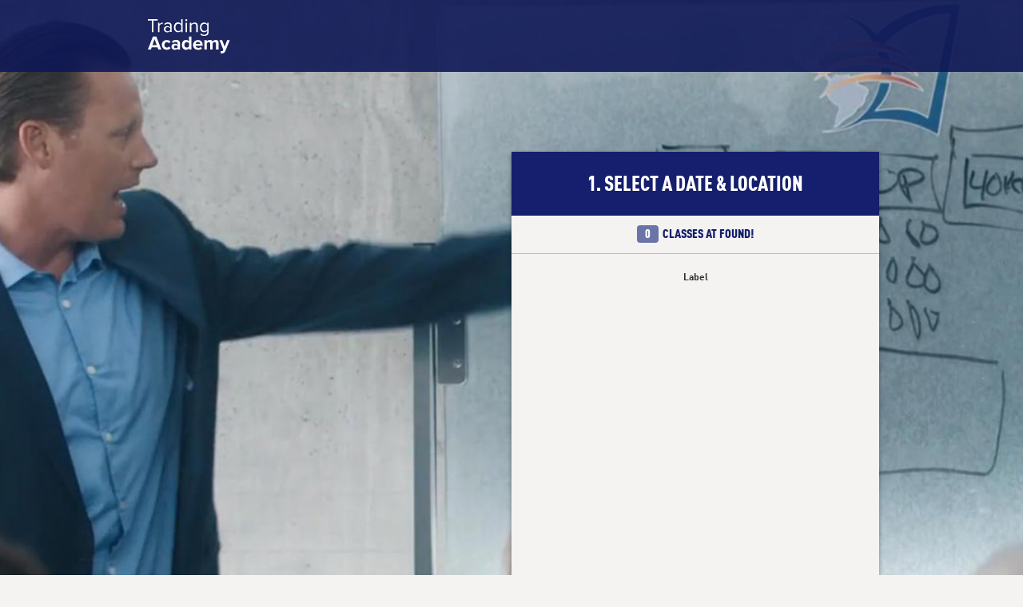

--- FILE ---
content_type: text/html; charset=utf-8
request_url: https://www.tradingacademy.com/ptw-online.aspx?dx=385615
body_size: 7058
content:


<!DOCTYPE html>
<html class="no-js defunctr-lt-off defunctr-gt-off" lang="en">
<head id="head">
<!-- OneTrust Cookies Consent Notice start -->
<script type="text/javascript" src="https://cookie-cdn.cookiepro.com/consent/f5d397f4-46dc-47f5-9eda-60d581fc872c/OtAutoBlock.js"></script>
<script src="https://cookie-cdn.cookiepro.com/scripttemplates/otSDKStub.js"  type="text/javascript" charset="UTF-8" data-domain-script="f5d397f4-46dc-47f5-9eda-60d581fc872c"></script>
<script type="text/javascript">
    function OptanonWrapper() { }
</script>
<!-- OneTrust Cookies Consent Notice end -->
  <meta charset="utf-8" /><meta http-equiv="X-UA-Compatible" content="IE=edge" /><title>
	Free Half-Day Class | Trading Academy
</title><meta name="viewport" content="width=device-width, initial-scale=1" /><meta name="theme-color" content="#151F6D" />
  
    <link rel="canonical" href="https://www.tradingacademy.com/ptw-online.aspx">
    <meta name="description" content="Sign up today! At our free class you will learn how educated investors analyze supply and demand to make buy and sell decisions." />
    <meta name="robots" content="noindex, nofollow" />

<link rel="icon" type="image/png" href="/favicon.ico?v=20250301" /><link rel="apple-touch-icon" href="/apple-touch-icon.png?v=20240901" /><link rel="stylesheet" href="/assets/build/core.min.css?v=20240130" />
    
      
  <link rel="stylesheet" href="/assets/build/ptw/online.min.css?v=200422">



<script type="text/javascript">
	var OtaJsGlobals = {
	videoServerAddress: "",
	clientAppRoot: "/",
	clientAppRootNoBS: "",
	voiceSearchUrl: "https://www.tradingacademy.com/search.aspx?q=",
	voiceSearchToken: "https://webservices2.tradingacademy.com/SpeechTokenWebApi/api/Tokens/0"
	};
</script>



  

  

  
    <!-- Google tag G4 (gtag.js) -->
    <script async src="https://www.googletagmanager.com/gtag/js?id=G-SLYF7SBRWE"></script>
    <script>
        window.dataLayer = window.dataLayer || [];
        function gtag() { dataLayer.push(arguments); }
        gtag('js', new Date());

        gtag('config', 'G-SLYF7SBRWE');
    </script>  
  
  
    <script src="/assets/js/libs/modernizr-custom.js"></script>
    <script>
    function is_touch_device() {
        return !!('ontouchstart' in window);
    }
    </script>

  <script type="text/javascript" language="javascript" src="assets/js/otautility.js"></script>


  

  




    
    <script>(function(w,d,s,l,i){w[l]=w[l]||[];w[l].push({'gtm.start':
    new Date().getTime(),event:'gtm.js'});var f=d.getElementsByTagName(s)[0],
    j=d.createElement(s),dl=l!='dataLayer'?'&l='+l:'';j.async=true;j.src=
    'https://www.googletagmanager.com/gtm.js?id='+i+dl;f.parentNode.insertBefore(j,f);
    })(window,document,'script','dataLayer','GTM-5PR4Z5');</script>
</head>
<body id="body" class="page-ptw-online">

    
    <noscript><iframe src="https://www.googletagmanager.com/ns.html?id=GTM-5PR4Z5"
    height="0" width="0" style="display:none;visibility:hidden"></iframe></noscript>
    

  <form method="post" action="./ptw-online.aspx?dx=385615" id="form">
<div class="aspNetHidden">
<input type="hidden" name="__EVENTTARGET" id="__EVENTTARGET" value="" />
<input type="hidden" name="__EVENTARGUMENT" id="__EVENTARGUMENT" value="" />

</div>

<script type="text/javascript">
//<![CDATA[
var theForm = document.forms['form'];
if (!theForm) {
    theForm = document.form;
}
function __doPostBack(eventTarget, eventArgument) {
    if (!theForm.onsubmit || (theForm.onsubmit() != false)) {
        theForm.__EVENTTARGET.value = eventTarget;
        theForm.__EVENTARGUMENT.value = eventArgument;
        theForm.submit();
    }
}
//]]>
</script>


<script src="/WebResource.axd?d=ovNejNfOfqpBFOMTrOIl1N0_LBM8eOAwfHeYa918qQkwlRQ_K2QGwpcL0CjfSx3DNXHSGvRQD0CNnHEr0&amp;t=638989881689652489" type="text/javascript"></script>


<script src="/ScriptResource.axd?d=mFjKXPKCl4Q1YC7pBdhTcWzvjWpWYnppel-wrZEzU3yGv5HhK-0p-PtfikickF4i-6BAiCwkHN9Lgvzf6NrHrdVonAWPbyLOZm10OGniTUxSGHiJf9l1uCHdKsLVA2HRpfX0-Fc4HuvSaxYz_Gu58QXPRsA1&amp;t=ffffffffe6d5a9ac" type="text/javascript"></script>
<script src="/ScriptResource.axd?d=yNaT15vDuqz259wXYNeCe5MFwWVyMF3fwb4NmrYyqiyvCP9ApH_3cUQXTa-Q07oucHuUngZoR9b847zlmk8XTY28tTKm0m_n3ZMVgKp6VhZU67mnp-n02ketMbo92-ePNzfPbycjpKZ8WfXOv4aIqGZWLDht8vFMtwE7vw2&amp;t=ffffffffe6d5a9ac" type="text/javascript"></script>

    
  <script type="text/javascript">
//<![CDATA[
Sys.WebForms.PageRequestManager._initialize('ctl00$ctl00$content$ScriptManager1', 'form', [], [], [], 90, 'ctl00$ctl00');
//]]>
</script>


    <!--[if lt IE 9]><div class="browser-upgrade"><strong>WARNING:</strong> Your browser (Internet Explorer 8 or below) is outdated and no longer supported. Please <a href="http://browsehappy.com/">upgrade your browser</a> to improve your experience.</div><![endif]-->
	
    <div class="the-content">

        
  <header class="header">
    <div class="l-wrap">
        <img class="ota-logo-simple" src="/assets/images/logos/ota-logo_white.svg" alt="Trading Academy logo" />
    </div>
  </header>


        

        

<section id="content_content_varHero" class="hero">
    
    
    
    
    
    
    <input name="ctl00$ctl00$content$content$txtLocationNameGoogle" type="text" id="content_content_txtLocationNameGoogle" style="display: none" />
    
    
    <input name="ctl00$ctl00$content$content$txtCountryCode" type="text" value="US" id="content_content_txtCountryCode" style="display: none" />
    
    <input name="ctl00$ctl00$content$content$txtLocationId" type="text" value="81" id="content_content_txtLocationId" />
    
    
    
    <input name="ctl00$ctl00$content$content$txtMarketingTestCode" type="text" value="ExitIntent" id="txtMarketingTestCode" style="display:none;" />
    
    
    
    
    
	
    <div class="hero__bg"></div>
    <div class="bg__wave"></div>

    <div id="content_content_pnlSteps" class="l-wrap">
	

        <div class="hero__headlines">
    		
			

			

			
        </div>

        <div class="hero__registration">
            <div class="registration-form">

                
                

                
                <section id="content_content_step3" class="registration-step --date-loc step3">

                    <div class="registration-step__header">
                        <h2>1. <span id="content_content_lblStep3">Select a Date & Location</span></h2>
                        
                        
                    </div>
 
                    
                    <div class="events-filter">
                        <div class="found">
                            <span id="content_content_lblNumOfClasses" class="pop">0</span>
                            classes at
                            
                            found!
                        </div>
                        
                    </div>

                    <div class="events-note">
                        <span id="content_content_lblTimezone">Label</span>
                        
                    </div>

                    <div id="eventcontent" class="locationcontent3 events-results">                      

                        

                        

                        
                        <div id="content_content_eventspacer"></div>

                        <!-- shown when selected event has special note -->                        
                        
                    </div>

                </section>

                
                
                <!-- /.step4 -->
				
		    </div>

			

			
        </div>
    
</div>

</section>



<section class="l-section l-intro">
    <div class="l-wrap">
        <h2>Your Class At A Glance</h2>
        <p class="t-lead">Our free introductory class, now available online, offers you a super-packed educational experience in less time, on your terms. You’ll have a chance to meet & engage with the Trading Academy team in our state-of-the-art interactive environment.</p>
    </div>
</section>

<section class="l-section l-overview">
    <div class="l-wrap l-row">
        <div class="l-row">
	        <div class="l-col overview-details">                
                <p>Trading Academy can help you build the skills and confidence to tackle any market condition—even todays. In this one-hour online introduction, you’ll start to learn about:</p>
		        <ul class="check-round-list">
			        <li>How supply and demand moves the markets—and how our proprietary strategy could help you identify turning points before they happen.</li>
			        <li>How you could reduce risk and minimize  common mistakes of the novice investor.</li>
			        <li>How to trade when markets are going down</li>
                    <li>How to invest in ETFs that are intended to rise as markets are falling</li>
                    <li>How the professionals approach the markets—and how the right education could help you think and act as they do.</li>
		        </ul>
                <a class="action btn btn--size-l scrolls" href="#top">See classes above</a>
	        </div>
	        <div class="l-col overview-fig">
		        <figure>
			        <img src="/assets/images/ptw-online/ota-at-home.jpg" alt="Trading Academy At Home">
			        <figcaption>Trading Academy offers live online classes for an easy-for-you solution.</figcaption>
		        </figure>	
	        </div>
        </div>
    </div>
</section>


	
<section class="l-section l-testimonials --alt">
    <div class="l-wrap">

      <div id="content_content_varTestimonial" class="testimonials">
	

        <h2>What people are saying about us:</h2>	
        
        <ul class="testimonial-list l-row">
            <li class="testimonial l-col">
                <div class="testimonial__img">
                    <img src="/assets/images/ptw-online/testimonial_melanie.jpg" alt="Melanie T." />
                  <span class="name">Melanie T.</span>
                </div>
                <p class="testimonial__quote">OTA does a fabulous job of taking you through step-by-step. It is about educating you for life, not just for the minute.</p>                  
            </li>
            <li class="testimonial l-col">
                <div class="testimonial__img">
                    <img src="/assets/images/ptw-online/testimonial_beatriz.jpg" alt="Beatriz P." />
                  <span class="name">Beatriz P.</span>
                </div>
                <p class="testimonial__quote">I will say that Trading Academy was a great investment.</p>                  
            </li>
            <li class="testimonial l-col">
                <div class="testimonial__img">
                    <img src="/assets/images/ptw-online/testimonial_mac.jpg" alt="Mac C." />
                  <span class="name">Mac C.</span>
                </div>
                <p class="testimonial__quote">OTA provides education for any kind of market. Up, down or sideways.</p>                  
            </li>
        </ul>


        <small>The above testimonial videos were recorded on location with students who agreed to participate. Your results are not guaranteed and will be based on your effort and hard work. Some students interviewed have invested in extensive programs. The average person should only assume he/she will receive a valuable trading and investing education. None of our courses will provide education to become a Licensed Broker in the financial industry, or licensing in any other profession, and no course of instruction will lead to any job, employment or professional certification or credits. We believe in full transparency and a high standard of integrity, so see our full disclaimer here <a href="https://www.tradingacademy.com/disclosure.aspx">https://www.tradingacademy.com/disclosure.aspx</a></small>
      
</div>
    </div>

	</section>

    <footer class="cta-footer" role="contentinfo">
        <div class="footer-bottom">
          <div class="l-wrap">
            <div class="left-side">
              <p class="copyright">
                Copyright &copy; 1999&ndash;2026 <span>Trading Academy.</span> <a data-micromodal-trigger="privacyModal">Privacy</a>. <a data-micromodal-trigger="disclosureModal">Disclosure</a>. </p>
            </div>
            <div class="right-side">
              <div class="footer-social">
                <a href="https://www.facebook.com/OnlineTradingAcademy" target="_blank" title="Trading Academy on Facebook"><svg class="icon"><use xlink:href="/assets/images/icons/defs/logo.svg#i-facebook_box" /></svg></a>
                <a href="https://twitter.com/TradingAcademy" target="_blank" title="Trading Academy on Twitter"><svg class="icon"><use xlink:href="/assets/images/icons/defs/logo.svg#i-twitter_box" /></svg></a>
                <a href="https://www.youtube.com/tradingacademy" target="_blank" title="Trading Academy on Youtube"><svg class="icon"><use xlink:href="/assets/images/icons/defs/logo.svg#i-youtube" /></svg></a>
                <a href="https://www.linkedin.com/company/online-trading-academy" target="_blank" title="Trading Academy on LinkedIn"><svg class="icon"><use xlink:href="/assets/images/icons/defs/logo.svg#i-linkedin_box" /></svg></a>
              </div>
            </div>
          </div>
        </div>
    </footer>

    <div class="modal micromodal-slide" id="privacyModal" aria-hidden="true">
      <div class="modal__overlay" tabindex="-1" data-micromodal-close>
        <div class="modal__container" role="dialog" aria-modal="true" aria-labelledby="privacyModalTitle" >
          <header class="modal__header">
            <h2 class="modal__title" id="privacyModalTitle">Privacy Policy Policy Updated: 10/1/21</h2>
            <button class="modal__close" type="button" aria-label="Close modal" data-micromodal-close></button>
          </header>
          <div class="modal__content" id="privacyModalContent">
            <iframe src="/privacy-policy-co.htm" title="Disclosure"></iframe>
          </div>
        </div>
      </div>
    </div>        

    <div class="modal micromodal-slide" id="disclosureModal" aria-hidden="true">
      <div class="modal__overlay" tabindex="-1" data-micromodal-close>
        <div class="modal__container" role="dialog" aria-modal="true" aria-labelledby="disclosureModalTitle" >
          <header class="modal__header">
            <h2 class="modal__title" id="disclosureModalTitle">Disclosure</h2>
            <button class="modal__close" type="button" aria-label="Close modal" data-micromodal-close></button>
          </header>
          <div class="modal__content" id="disclosureModalContent">
            
            
            <iframe src="/disclosure.htm" title="Disclosure"></iframe>
          </div>
        </div>
      </div>
    </div> 
    
      

        
    </div>


    
  
  
    <script src="/assets/js/libs/svg4everybody.js"></script>
    <script src="https://unpkg.com/micromodal/dist/micromodal.min.js"></script>
    <script>
        svg4everybody();
        MicroModal.init();

        function loading() {
            document.getElementById('content_content_loading').style.display = 'inline-block';
        }
        document.getElementById('content_content_txtPhone').addEventListener('input', function (e) {
            var x = e.target.value.replace(/\D/g, '').match(/(\d{0,3})(\d{0,3})(\d{0,4})/);
            e.target.value = !x[2] ? x[1] : x[1] + '-' + x[2] + (x[3] ? '-' + x[3] : '');
        });

        var locationID = document.getElementById('content_content_txtLocationId').value;
    </script>


    <script>
      function gadytrack(ec, ea, el) {
          ga('send', 'event', ec, ea, el);
      }
    </script>

    
  

    
  

       
  
<div class="aspNetHidden">

	<input type="hidden" name="__VIEWSTATEGENERATOR" id="__VIEWSTATEGENERATOR" value="C363796F" />
	<input type="hidden" name="__EVENTVALIDATION" id="__EVENTVALIDATION" value="/wEdAAVUR85AtMOESj/BSWM9ewSAIwgXIxV88AatAzyMV4o0f3eRAqt4EI8d1y/atU1w6PkLrlWy/1iXoE9W3ga9Oo6wbNQxEAftvIu3VWQptcmk2Bb2DAde7o5ESKCqRO51Vg7k6N1g" />
</div><input type="hidden" name="__VIEWSTATE" id="__VIEWSTATE" value="/[base64]/[base64]" /></form>

</body>
</html>

--- FILE ---
content_type: text/css
request_url: https://www.tradingacademy.com/assets/build/core.min.css?v=20240130
body_size: 4246
content:
@charset "UTF-8";@font-face{font-family:DIN-CondBlack;src:url(/assets/fonts/DINWeb-CondBlack_subset.woff2) format("woff2"),url(/assets/fonts/DINWeb-CondBlack_subset.woff) format("woff");font-weight:900}@font-face{font-family:DIN;src:url(/assets/fonts/DINWeb_subset.woff2) format("woff2"),url(/assets/fonts/DINWeb_subset.woff) format("woff");unicode-range:U+0-3F,U+41-10FFFF}@font-face{font-family:DIN;src:url(/assets/fonts/DINWeb-Bold_subset.woff2) format("woff2"),url(/assets/fonts/DINWeb-Bold_subset.woff) format("woff");font-weight:700;unicode-range:U+0-3F,U+41-10FFFF}@font-face{font-family:DIN;src:url(/assets/fonts/DINWeb-Italic_subset.woff2) format("woff2"),url(/assets/fonts/DINWeb-Italic_subset.woff) format("woff");font-style:italic;unicode-range:U+0-3F,U+41-10FFFF}@font-face{font-family:DIN;src:url(/assets/fonts/DINWeb-BoldItalic_subset.woff2) format("woff2"),url(/assets/fonts/DINWeb-BoldItalic_subset.woff) format("woff");font-weight:700;font-style:italic;unicode-range:U+0-3F,U+41-10FFFF}@font-face{font-family:DIN-CondBlack;src:url(/assets/fonts/DINWeb-CondBlackItalic_subset.woff2) format("woff2"),url(/assets/fonts/DINWeb-CondBlackItalic_subset.woff) format("woff");font-weight:900;font-style:italic}@font-face{font-family:ProximaNova;src:url(/assets/fonts/ProximaNova-Regular.woff2) format("woff2"),url(/assets/fonts/ProximaNova-Regular.woff) format("woff")}@font-face{font-family:ProximaNovaBold;src:url(/assets/fonts/ProximaNova-Bold.woff2) format("woff2"),url(/assets/fonts/ProximaNova-Bold.woff) format("woff");font-weight:700}/*! normalize.css v5.0.0 | MIT License | github.com/necolas/normalize.css */html{font-family:sans-serif;line-height:1.15;-ms-text-size-adjust:100%;-webkit-text-size-adjust:100%}body{margin:0}article,aside,footer,header,nav,section{display:block}figcaption,figure,main{display:block}figure{margin:1em 40px}hr{-webkit-box-sizing:content-box;box-sizing:content-box;height:0;overflow:visible}a{background-color:transparent;-webkit-text-decoration-skip:objects}a:active,a:hover{outline-width:0}abbr[title]{border-bottom:none;text-decoration:underline;-webkit-text-decoration:underline dotted;text-decoration:underline dotted}b,strong{font-weight:bolder}code,kbd,samp{font-family:monospace;font-size:1em}dfn{font-style:italic}mark{background-color:#ff0;color:#000}small{font-size:80%}sub,sup{font-size:75%;line-height:0;position:relative;vertical-align:baseline}sub{bottom:-.25em}sup{top:-.5em}audio,video{display:inline-block}audio:not([controls]){display:none;height:0}img{border-style:none}svg:not(:root){overflow:hidden}button,input,optgroup,select,textarea{font-family:sans-serif;font-size:100%;line-height:1.15;margin:0}button,input{overflow:visible}button,select{text-transform:none}button,html [type=button],[type=reset],[type=submit]{-webkit-appearance:button}button::-moz-focus-inner,[type=button]::-moz-focus-inner,[type=reset]::-moz-focus-inner,[type=submit]::-moz-focus-inner{border-style:none;padding:0}button:-moz-focusring,[type=button]:-moz-focusring,[type=reset]:-moz-focusring,[type=submit]:-moz-focusring{outline:1px dotted ButtonText}fieldset{border:1px solid silver;margin:0 2px;padding:.35em .625em .75em}legend{-webkit-box-sizing:border-box;box-sizing:border-box;color:inherit;display:table;max-width:100%;padding:0;white-space:normal}textarea{overflow:auto}[type=checkbox],[type=radio]{-webkit-box-sizing:border-box;box-sizing:border-box;padding:0}[type=number]::-webkit-inner-spin-button,[type=number]::-webkit-outer-spin-button{height:auto}[type=search]{-webkit-appearance:textfield;outline-offset:-2px}[type=search]::-webkit-search-cancel-button,[type=search]::-webkit-search-decoration{-webkit-appearance:none}::-webkit-file-upload-button{-webkit-appearance:button;font:inherit}canvas{display:inline-block}[hidden]{display:none}*,:before,:after{-webkit-box-sizing:border-box;box-sizing:border-box}html,body{min-height:100%}html{font-family:DIN,Tahoma,sans-serif;font-size:93.75%;line-height:1.3333333333em}body{background:#fff;color:#332e2a;-webkit-font-variant-ligatures:common-ligatures;font-variant-ligatures:common-ligatures}div,ul{position:relative}wbr:after{content:"​"}input.btn{width:auto;height:auto}img{max-width:100%}.RadListView{border:0!important}h1,h2,h3,h4,h5,h6{font-family:DIN-CondBlack,Impact,sans-serif;font-weight:400;font-style:normal;text-rendering:optimizeLegibility;color:#151f6d}h1 small,h2 small,h3 small,h4 small,h5 small,h6 small{font-size:60%;color:#9c948e;line-height:0}h1{margin-top:.625em;margin-bottom:.625em;font-size:2.1333333333em;line-height:.9375em;text-transform:uppercase}h2{margin-top:1.25em;margin-bottom:.3125em;font-size:2.1333333333em;line-height:.9375em}h3{margin-top:1.0714285714em;margin-bottom:.3571428571em;font-size:1.8666666667em;line-height:1.0714285714em}h4{margin-top:.8333333333em;margin-bottom:.8333333333em;font-size:1.6em;line-height:1.25em}.h1{margin:0;font-size:2.6666666667em;line-height:1.25em}.h2{margin-top:0;margin-bottom:1em;font-size:2.6666666667em;line-height:1em;color:#151f6d}.h3{margin-top:0;margin-bottom:.3125em;font-size:2.1333333333em;line-height:1.09375em}.h4{margin:0;font:700 1.2em/1.1111111111em DIN,Tahoma,sans-serif}h5{margin-top:1.875em;margin-bottom:0;font:700 1.0666666667em/1.25em DIN,Tahoma,sans-serif;text-transform:uppercase;letter-spacing:1px;color:#9c948e}h6{margin:0;font:700 .9333333333em/2.1428571429em DIN,Tahoma,sans-serif;text-transform:uppercase;letter-spacing:.5px;color:#9c948e}p{margin:0 0 1.3333333333em;font-family:DIN,Tahoma,sans-serif;font-weight:400;font-size:1em;line-height:1.5}p.lead,p.t-lead{font-size:1.6em;font-weight:700;line-height:1.25em;margin-top:1em;margin-bottom:1em}hr{clear:both;-webkit-box-sizing:content-box;box-sizing:content-box;margin:1.3333333333em 0;background-color:#dddbd9;height:3px;border:none}.text-divider{display:block;margin:1.3333333333em 0;text-align:center}.text-divider:before{content:"";position:absolute;display:block;width:100%;top:50%;margin-top:-2px;border-top:2px solid #dddbd9;z-index:-1}.text-divider span{display:inline-block;padding:0 .5em;color:#151f6d;text-transform:uppercase;background:#fff}em{font-style:italic;line-height:inherit}i{font-style:normal;line-height:inherit}.underline{text-decoration:underline}.disclaimer{font-style:italic;display:block;margin-bottom:1.5384615385em}.note{font-size:.8em;font-style:italic}mark{background:#fffca0;padding:0 .2em}.t-columns--2{-webkit-columns:250px 2;-moz-columns:250px 2;columns:250px 2;-webkit-column-gap:20px;-moz-column-gap:20px;column-gap:20px}.center{text-align:center}a{color:#ee6430;text-decoration:none;line-height:inherit}a:hover,a:focus{color:#cc542b}a:hover{cursor:pointer}a:focus{outline:thin dotted}a img{border:none}.t-link:hover,p a:hover,li a:hover{text-decoration:underline}.text-link{text-decoration:underline;font-weight:700;cursor:pointer}.btn{display:inline-block;padding:0 1em;border-radius:3px;cursor:pointer;font-weight:700;font-family:DIN,Tahoma,sans-serif;text-transform:uppercase;text-align:center;letter-spacing:1px;margin-bottom:.6666666667em;padding-top:.8em;padding-bottom:.5333333333em;font-size:1em;line-height:1.3333333333em;border:0;background:#ee6430;color:#fff}.btn[disabled]{opacity:.5}.btn:hover,.btn:focus{text-decoration:none;outline:0;background:#f2865f;color:#fff}.btn.small,.btn--s{margin-bottom:.7692307692em;padding-top:.5384615385em;padding-bottom:.2307692308em;font-size:.8666666667em;line-height:1.5384615385em}.btn.large,.btn--l{margin-bottom:.5555555556em;padding-top:.9444444444em;padding-bottom:.7222222222em;font-size:1.2em;line-height:1.1111111111em;margin-top:.5555555556em;padding-right:1.25em;padding-left:1.25em}.btn--xl{margin-bottom:.5555555556em;padding-top:.9444444444em;padding-bottom:.7222222222em;font-size:1.2em;line-height:1.6666666667em;margin-top:.5555555556em}.btn{min-height:2.6666666667em}.btn--s,.btn.small{min-height:1.3333333333em}.btn--l,.btn.large{min-height:2em}.btn--xl{min-height:2.5em}.btn.secondary,.btn--secondary{border:0;background:#151f6d;color:#fff}.btn.secondary:hover,.btn.secondary:focus,.btn--secondary:hover,.btn--secondary:focus{text-decoration:none;outline:0;background:#3f498a;color:#fff}.btn.tertiary,.btn--gray{border:0;background:#9c948e;color:#fff}.btn.tertiary:hover,.btn.tertiary:focus,.btn--gray:hover,.btn--gray:focus{text-decoration:none;outline:0;background:#b2aca8;color:#fff}.btn--cta,.btn.cta{border:0;background:#ee6430;color:#fff;-webkit-transition:-webkit-box-shadow .2s ease-out;transition:-webkit-box-shadow .2s ease-out;transition:box-shadow .2s ease-out;transition:box-shadow .2s ease-out,-webkit-box-shadow .2s ease-out;-webkit-box-shadow:inset 0 1px 0 rgba(255,255,255,.3),0 3px 0 0 #aa390e,0 5px 3px rgba(0,0,0,.3);box-shadow:inset 0 1px 0 rgba(255,255,255,.3),0 3px 0 0 #aa390e,0 5px 3px rgba(0,0,0,.3)}.btn--cta:hover,.btn--cta:focus,.btn.cta:hover,.btn.cta:focus{text-decoration:none;outline:0;background:#f2865f;color:#fff}.btn--cta:hover,.btn--cta:focus,.btn.cta:hover,.btn.cta:focus{-webkit-box-shadow:inset 0 1px 0 rgba(255,255,255,.3),0 3px 0 0 #cc542b,0 5px 3px rgba(0,0,0,.3);box-shadow:inset 0 1px 0 rgba(255,255,255,.3),0 3px 0 0 #cc542b,0 5px 3px rgba(0,0,0,.3)}.btn.cta-black,.btn--black{border:0;background:#161616;color:#fff;-webkit-box-shadow:0 3px 0 0 black,0 5px 3px rgba(0,0,0,.3);box-shadow:0 3px 0 0 black,0 5px 3px rgba(0,0,0,.3)}.btn.cta-black:hover,.btn.cta-black:focus,.btn--black:hover,.btn--black:focus{text-decoration:none;outline:0;background:#303030;color:#fff}.btn--trans{background:transparent;border:2px solid #fff}.btn--trans:hover,.btn--trans:focus{color:#857b73;background:#fff}.btn--transg{color:#9c948e;background:transparent;border:2px solid #9c948e}.btn--transg:hover,.btn--transg:focus{color:#fff;background:#9c948e}.\--floating{-webkit-box-shadow:0 1px 3px rgba(0,0,0,.12),0 1px 2px rgba(0,0,0,.24);box-shadow:0 1px 3px rgba(0,0,0,.12),0 1px 2px rgba(0,0,0,.24);-webkit-transition:-webkit-box-shadow .3s;transition:-webkit-box-shadow .3s;transition:box-shadow .3s;transition:box-shadow .3s,-webkit-box-shadow .3s}.\--floating:hover{-webkit-box-shadow:0 3px 6px rgba(0,0,0,.16),0 3px 6px rgba(0,0,0,.23);box-shadow:0 3px 6px rgba(0,0,0,.16),0 3px 6px rgba(0,0,0,.23)}button.\--reset{padding:0;border:0;background:transparent;-webkit-appearance:none}button.\--reset:focus{outline:0}.btn-alt{float:right;line-height:2em}.btn-blue{background-color:#41aae0}.btn-transparent{background-color:transparent}dl,menu,ol,ul{margin:.6666666667em 0;list-style-position:outside}dl dt{font-weight:700;color:#151f6d;letter-spacing:1px;text-transform:uppercase}dl dd{margin-bottom:2em;margin-left:0;line-height:1.5}header ul,footer ul,nav ul{margin:0}ol,ul{padding:0}ol ul,ol ol,ul ul,ul ol{margin:0 0 0 1.3333333333em}ol ul.bullet,ul ul.bullet{margin-bottom:0}ol{margin-left:2em}ul{list-style:none;margin-left:0}ol>li,ul.circle>li,ul.bullet>li,ul.check>li,.bullet-list>li,.check-list>li{margin-bottom:.6666666667em;line-height:1.5}ol>li:last-of-type,ul.circle>li:last-of-type,ul.bullet>li:last-of-type,ul.check>li:last-of-type,.bullet-list>li:last-of-type,.check-list>li:last-of-type{margin-bottom:0}.news-header~ul,ul.circle,ul.bullet,.bullet-list{margin-left:1.3333333333em;margin-bottom:1.3333333333em;list-style-type:disc}.news-header~ul ul,ul.circle ul,ul.bullet ul,.bullet-list ul{list-style-type:circle}ul.circle{list-style-type:circle}ul.check>li,.check-list>li{position:relative;margin-left:2em}ul.check>li:before,.check-list>li:before{position:absolute;top:3px;left:-26px;width:9px;height:14px;background:transparent;border-right:3px solid #ee6430;border-bottom:3px solid #ee6430;border-radius:0;content:"";-webkit-transform:rotate(40deg);-ms-transform:rotate(40deg);transform:rotate(40deg);-webkit-transform-origin:100% 100%;-ms-transform-origin:100% 100%;transform-origin:100% 100%}ul.check>li h2,ul.check>li h3,ul.check>li h4,.check-list>li h2,.check-list>li h3,.check-list>li h4{clear:none}ul.border li{padding-top:.6666666667em;padding-bottom:.6666666667em;border-bottom:1px solid #d5d5d5}ul.border li:last-child{border-bottom:none;padding-bottom:0}ol.steps{list-style-type:none;margin:2em 0;counter-reset:li-counter}ol.steps>li{margin-bottom:1.3333333333em;position:relative}ol.steps>li:before{display:block;width:1.8181818182em;height:1.8181818182em;margin-bottom:.4545454545em;padding-top:.2727272727em;font-size:1.4666666667em;font-weight:700;text-align:center;color:#fff;background:#151f6d;border-radius:50%;content:counter(li-counter);counter-increment:li-counter}ol.steps h3:first-of-type{margin-top:0}ol.steps p:last-of-type{margin-bottom:.6666666667em}ol.steps--reversed li:before{counter-increment:li-counter -1}.icon{display:inline-block;width:24px;height:24px;vertical-align:middle;fill:currentColor;pointer-events:none}.btn .icon{margin-top:-5px}body{background-color:#f1f0f0}.l-site{display:-webkit-box;display:-webkit-flex;display:-ms-flexbox;display:flex;max-width:1920px;min-height:100vh;margin:0 auto;overflow:hidden;-webkit-box-orient:vertical;-webkit-box-direction:normal;-webkit-flex-direction:column;-ms-flex-direction:column;flex-direction:column}.browser-upgrade{padding:10px 20px;text-align:center;color:#fff;background:#ea2d10}.browser-upgrade a{color:#fff;font-weight:700;text-decoration:underline}.site-content,.site-footer{position:relative}.site-content{background:#fff}.wrap,.l-wrap{max-width:none;margin:0 auto;padding:0 15px}.wrap:before,.wrap:after,.l-wrap:before,.l-wrap:after{content:" ";display:table}.wrap:after,.l-wrap:after{clear:both}img[width="1"],iframe[name=google_conversion_frame]{float:left;height:0!important;top:-20px;position:absolute}@media(min-width:500px){.wrap,.l-wrap{width:440px;padding:0}}@media(min-width:760px){h1{margin-top:.75em;margin-bottom:.5em;font-size:2.6666666667em;line-height:1em}.h1{margin:0;font-size:3.3333333333em;line-height:1.2em}ol.steps>li{padding-left:4em}ol.steps>li:before{position:absolute;top:0;left:0}.wrap,.l-wrap{width:600px}}@media(min-width:1020px){.wrap,.l-wrap{width:920px}}@media(min-width:1320px){.site-content .l-wrap,.site-footer .l-wrap{max-width:1240px}.wrap,.l-wrap{width:1240px}}

--- FILE ---
content_type: text/css
request_url: https://www.tradingacademy.com/assets/build/ptw/online.min.css?v=200422
body_size: 7491
content:
@-webkit-keyframes pullDown{0%{-webkit-transform:scaleY(.1);transform:scaleY(.1)}40%{-webkit-transform:scaleY(1.02);transform:scaleY(1.02)}60%{-webkit-transform:scaleY(.98);transform:scaleY(.98)}80%{-webkit-transform:scaleY(1.01);transform:scaleY(1.01)}100%{-webkit-transform:scaleY(.98);transform:scaleY(.98)}80%{-webkit-transform:scaleY(1.01);transform:scaleY(1.01)}100%{-webkit-transform:scaleY(1);transform:scaleY(1)}}@keyframes pullDown{0%{-webkit-transform:scaleY(.1);transform:scaleY(.1)}40%{-webkit-transform:scaleY(1.02);transform:scaleY(1.02)}60%{-webkit-transform:scaleY(.98);transform:scaleY(.98)}80%{-webkit-transform:scaleY(1.01);transform:scaleY(1.01)}100%{-webkit-transform:scaleY(.98);transform:scaleY(.98)}80%{-webkit-transform:scaleY(1.01);transform:scaleY(1.01)}100%{-webkit-transform:scaleY(1);transform:scaleY(1)}}@-webkit-keyframes shake{8%,41%{-webkit-transform:translateX(-10px);-ms-transform:translateX(-10px);transform:translateX(-10px)}25%,58%{-webkit-transform:translateX(10px);-ms-transform:translateX(10px);transform:translateX(10px)}75%{-webkit-transform:translateX(-5px);-ms-transform:translateX(-5px);transform:translateX(-5px)}92%{-webkit-transform:translateX(5px);-ms-transform:translateX(5px);transform:translateX(5px)}0%,100%{-ma-transform:translateX(0);-webkit-transform:translateX(0)}}@keyframes shake{8%,41%{-webkit-transform:translateX(-10px);-ms-transform:translateX(-10px);transform:translateX(-10px)}25%,58%{-webkit-transform:translateX(10px);-ms-transform:translateX(10px);transform:translateX(10px)}75%{-webkit-transform:translateX(-5px);-ms-transform:translateX(-5px);transform:translateX(-5px)}92%{-webkit-transform:translateX(5px);-ms-transform:translateX(5px);transform:translateX(5px)}0%,100%{-ma-transform:translateX(0);-webkit-transform:translateX(0)}}@-webkit-keyframes fadeIn{0%{opacity:0}100%{opacity:1}}@keyframes fadeIn{0%{opacity:0}100%{opacity:1}}@-webkit-keyframes fadeOut{0%{opacity:1}100%{opacity:0}}@keyframes fadeOut{0%{opacity:1}100%{opacity:0}}.well{margin-bottom:1.3333em;padding:1.3333em;border:1px solid #dddbd9}.well:before,.well:after{content:" ";display:table}.well:after{clear:both}.well.well--error{background:#fff6f6;border-color:#ea2d10}.well.well--notice{background:#fff4de}.well.well--success{background:#fcfff5;border-color:#75bf42}.well h1,.well h2,.well h3,.well h4{margin-top:0;color:#9c948e}.well p:last-child{margin-bottom:0}.callout{background:#151f6d;padding:1.3333em;clear:both}.callout:before,.callout:after{content:" ";display:table}.callout:after{clear:both}.callout h2,.callout h3,.callout h4{margin:0;color:#fff}.ptw-callout{margin-bottom:1.3333em}.ptw-callout h3,.ptw-callout h4{line-height:30px}.ptw-callout .action .btn{font-size:18px}fieldset{position:relative;clear:both;margin:1.3333em 0;padding:0;border:0;border-top:2px solid #dddbd9}fieldset.no-top{border-top:none}legend{display:block;border:0;margin:.8333em 0;padding:5px 1em 0 0;color:#151f6d;font:900 24px/1.25em DIN-CondBlack,Impact,sans-serif;text-transform:uppercase}.f-row{overflow:visible;clear:both;position:relative;margin-bottom:.6667em}.f-row:before,.f-row:after{content:" ";display:table}.f-row:after{clear:both}.f-row.--grouped{display:-webkit-box;display:-webkit-flex;display:-ms-flexbox;display:flex;-webkit-flex-flow:row wrap;-ms-flex-flow:row wrap;flex-flow:row wrap;margin:0 -4px 10px}.f-row.--grouped div{-webkit-box-flex:1;-webkit-flex:1;-ms-flex:1;flex:1;padding:0 4px}.btn-row{margin-top:1.3333em;clear:both}.btn-row.span-height{line-height:2.25em}label,strong.label,input[type=checkbox]+label.label{display:inline-block;font:900 15px/20px DIN-CondBlack,Impact,sans-serif;letter-spacing:.5px;word-spacing:.15em;text-transform:uppercase;color:#151f6d;vertical-align:top;cursor:pointer}strong.label{cursor:default;margin-right:1.0714em}span.label{padding-right:4px;font-size:15px;font-weight:700;color:#151f6d}input[type=radio]+label,input[type=checkbox]+label{display:inline;margin-right:1em;padding-left:.4em;letter-spacing:0;color:#6e6259;vertical-align:top;text-transform:none;font:400 1em/1.5 DIN,Tahoma,sans-serif}input,select,textarea{display:block;padding:0 .6667em;width:100%;height:2.6667em;border:1px solid #c9c5c2;border-radius:3px;background-color:#fff;color:#6e6259;font-family:DIN,Tahoma,sans-serif;line-height:1.3333em;-webkit-transition:border-color .15s;transition:border-color .15s}input:focus,select:focus,textarea:focus{border-color:#6a74a7;outline:none}input[disabled],input.aspNetDisabled,select[disabled],select.aspNetDisabled,textarea[disabled],textarea.aspNetDisabled{background-color:#eee;color:#999}input[type=file],input[type=checkbox],input[type=radio]{margin:0;width:auto;display:inline;height:auto}input[type=file]{width:100%}select{padding:.4em .3333em;background-image:url(data:image/svg+xml;charset=utf-8,%3Csvg%20xmlns%3D%22http%3A//www.w3.org/2000/svg%22%20fill%3D%22%23ee6430%22%20width%3D%2226%22%20height%3D%2226%22%20viewBox%3D%220%200%2024%2024%22%3E%3Cpath%20d%3D%22M7%2010l5%205%205-5z%22/%3E%3C/svg%3E);background-position:right;background-repeat:no-repeat;-webkit-appearance:none;appearance:none;-moz-appearance:none}select::-ms-expand{border:none;background:#fff}textarea{height:auto;min-height:4em}.checkbox-list{overflow:hidden}.checkbox-list>li input[type=checkbox],.checkbox input[type=checkbox]{position:absolute;left:-9999px}.checkbox-list>li input[type=checkbox]+label,.checkbox input[type=checkbox]+label{position:relative;display:inline-block;margin-right:0;padding-left:25px;overflow:hidden;font-size:1em;line-height:16px;cursor:pointer}.checkbox-list>li input[type=checkbox]+label:before,.checkbox-list>li input[type=checkbox]+label:after,.checkbox input[type=checkbox]+label:before,.checkbox input[type=checkbox]+label:after{position:absolute;left:0;content:""}.checkbox-list>li input[type=checkbox]+label:after,.checkbox input[type=checkbox]+label:after{top:0;width:16px;height:16px;background:#fff;border:1px solid #6a74a7;border-radius:3px}.checkbox-list>li input[type=checkbox]:checked+label:before,.checkbox input[type=checkbox]:checked+label:before{top:2px;width:7px;height:12px;background:transparent;border-right:3px solid #ee6430;border-bottom:3px solid #ee6430;border-radius:0;-webkit-transform:rotateZ(40deg);-ms-transform:rotate(40deg);transform:rotateZ(40deg);-webkit-transform-origin:100% 100%;-ms-transform-origin:100% 100%;transform-origin:100% 100%;z-index:1}.f-error{border:1px solid #ea2d10!important;-webkit-transition:all .5s ease-in-out;transition:all .5s ease-in-out;-webkit-animation-name:shake;animation-name:shake;-webkit-animation-duration:.5s;animation-duration:.5s;-webkit-animation-iteration-count:1;animation-iteration-count:1;-webkit-animation-timing-function:linear;animation-timing-function:linear;-webkit-animation-delay:0ms;animation-delay:0ms;-webkit-animation-direction:normal;animation-direction:normal;-webkit-animation-fill-mode:both;animation-fill-mode:both;-webkit-backface-visibility:hidden;backface-visibility:hidden}.t-error{color:#ea2d10}.channel-list li{float:left;display:inline-block;width:25%;padding:0 10px 0 0}.canspam{margin:10px 0;font-size:.8em!important}.canspam label{display:block!important;font-weight:700}.canspam input[type=checkbox]+label{display:inline-block!important;margin:0}.canspam .well{clear:both;margin-bottom:0;padding:10px}.legal-notice{margin-top:20px;padding-top:20px;font-size:13px;line-height:1.1;color:#9c948e;border-top:1px solid #dddbd9;opacity:.9}input::-moz-focus-inner,button::-moz-focus-inner{margin-top:-2px;margin-bottom:-2px}.modal__overlay{position:fixed;top:0;left:0;right:0;bottom:0;background:rgba(0,0,0,.6);display:-webkit-box;display:-webkit-flex;display:-ms-flexbox;display:flex;-webkit-box-pack:center;-webkit-justify-content:center;-ms-flex-pack:center;justify-content:center;-webkit-box-align:center;-webkit-align-items:center;-ms-flex-align:center;align-items:center}.modal__container{background-color:#fff;padding:30px;max-width:700px;max-height:100vh;border-radius:4px;overflow-y:auto}.modal__header{display:-webkit-box;display:-webkit-flex;display:-ms-flexbox;display:flex;-webkit-box-pack:justify;-webkit-justify-content:space-between;-ms-flex-pack:justify;justify-content:space-between;-webkit-box-align:center;-webkit-align-items:center;-ms-flex-align:center;align-items:center}.modal__title{margin-top:0;margin-bottom:0;font-weight:700;font-size:1.25rem;line-height:1.25;text-transform:uppercase}.modal__close{background:transparent;border:0}.modal__header .modal__close:before{content:"\2715"}.modal__content{margin-top:2rem;margin-bottom:2rem;line-height:1.5;color:rgba(0,0,0,.8)}.modal__btn{font-size:.875rem;padding-left:1rem;padding-right:1rem;padding-top:.5rem;padding-bottom:.5rem;background-color:#e6e6e6;color:rgba(0,0,0,.8);border-radius:.25rem;border-style:none;border-width:0;cursor:pointer;-webkit-appearance:button;text-transform:none;overflow:visible;line-height:1.15;margin:0;will-change:transform;-moz-osx-font-smoothing:grayscale;-webkit-backface-visibility:hidden;backface-visibility:hidden;-webkit-transform:translateZ(0);transform:translateZ(0);transition:-webkit-transform .25s ease-out;-webkit-transition:-webkit-transform .25s ease-out;transition:transform .25s ease-out;transition:transform .25s ease-out,-webkit-transform .25s ease-out}.modal__btn:focus,.modal__btn:hover{-webkit-transform:scale(1.05);-ms-transform:scale(1.05);transform:scale(1.05)}.modal__btn-primary{background-color:#00449e;color:#fff}@-webkit-keyframes mmfadeIn{from{opacity:0}to{opacity:1}}@keyframes mmfadeIn{from{opacity:0}to{opacity:1}}@-webkit-keyframes mmfadeOut{from{opacity:1}to{opacity:0}}@keyframes mmfadeOut{from{opacity:1}to{opacity:0}}@-webkit-keyframes mmslideIn{from{-webkit-transform:translateY(15%);transform:translateY(15%)}to{-webkit-transform:translateY(0);transform:translateY(0)}}@keyframes mmslideIn{from{-webkit-transform:translateY(15%);transform:translateY(15%)}to{-webkit-transform:translateY(0);transform:translateY(0)}}@-webkit-keyframes mmslideOut{from{-webkit-transform:translateY(0);transform:translateY(0)}to{-webkit-transform:translateY(-10%);transform:translateY(-10%)}}@keyframes mmslideOut{from{-webkit-transform:translateY(0);transform:translateY(0)}to{-webkit-transform:translateY(-10%);transform:translateY(-10%)}}.micromodal-slide{display:none}.micromodal-slide.is-open{display:block}.micromodal-slide[aria-hidden=false] .modal__overlay{-webkit-animation:mmfadeIn .3s cubic-bezier(0,0,.2,1);animation:mmfadeIn .3s cubic-bezier(0,0,.2,1)}.micromodal-slide[aria-hidden=false] .modal__container{-webkit-animation:mmslideIn .3s cubic-bezier(0,0,.2,1);animation:mmslideIn .3s cubic-bezier(0,0,.2,1)}.micromodal-slide[aria-hidden=true] .modal__overlay{-webkit-animation:mmfadeOut .3s cubic-bezier(0,0,.2,1);animation:mmfadeOut .3s cubic-bezier(0,0,.2,1)}.micromodal-slide[aria-hidden=true] .modal__container{-webkit-animation:mmslideOut .3s cubic-bezier(0,0,.2,1);animation:mmslideOut .3s cubic-bezier(0,0,.2,1)}.micromodal-slide .modal__container,.micromodal-slide .modal__overlay{will-change:transform}.cta-footer{display:block;background:#151f6d;clear:both}.cta-footer .l-wrap{display:table}.cta-footer .left-side{margin-bottom:2em}.footer-top{padding:1.3333em 0;border-bottom:2px solid #6a74a7}.footer-top h3{color:#fff;font-size:1.3333em;text-transform:uppercase;margin-bottom:1.3333em}.footer-top p{color:#fff;font-size:1em;margin-bottom:0}.footer-top label{display:none}.footer-top input,.footer-top input[type=tel],.footer-top input[type=text]{margin:0;padding:0 20px;height:60px}.footer-top .btn-go-zip{height:60px;z-index:6;padding:10px 0;line-height:40px;display:block;margin-top:1em}.footer-bottom .copyright{text-align:left;color:#6a74a7;margin:1.8em 0;letter-spacing:1px;text-transform:uppercase;font:.8em DIN-CondBlack,Impact,sans-serif}.footer-bottom .copyright span{white-space:nowrap}.footer-bottom .right-side{margin-bottom:20px}.footer-bottom .footer-social>a{display:inline-block;margin:0 2px;color:#6a74a7}.footer-bottom .footer-social>a:hover{color:#949ec6}.footer-bottom .footer-social>a:last-of-type{margin-right:0}.left,.-fl-l{float:left!important}.right,.-fl-r{float:right!important}.-ta-l{text-align:left!important}.-ta-r{text-align:right!important}.text-center,.-ta-c{text-align:center!important}.-ta-j{text-align:justify!important}.rtl{direction:rtl;text-align:right}.hide{display:none}.nowrap,.-nwrap{white-space:nowrap}.overflow,.-ovf{overflow:hidden}.clearfix:before,.clearfix:after,.-cf:before,.-cf:after,.-clf:before,.-clf:after{content:" ";display:table}.clearfix:after,.-cf:after,.-clf:after{clear:both}.clear,.-clear,.-clr{clear:both}.full{width:100%}.-mt-0{margin-top:0!important}.-mb-0{margin-bottom:0!important}.-pt-0{padding-top:0!important}.-pb-0{padding-bottom:0!important}.-fw-700{font-weight:700}.-mt-1,.-mt-b1{margin-top:20px!important}.-mb-1,.-mb-b1{margin-bottom:20px!important}.-mt-2{margin-top:40px!important}.-mb-2{margin-bottom:40px!important}.-d-b{display:block!important}.-d-ib{display:inline-block!important}.float-left,.float-right{margin-bottom:.6667em}p>img.float-left{float:left;margin-right:1em}.accessibility{position:absolute;overflow:hidden;clip:rect(0 0 0 0);margin:-1px;padding:0;width:1px;height:1px;border:0}.more{display:none}span.green{color:#75bf42}@-webkit-keyframes loading{0%{border-color:#ee6430 #41aae0 #151f6d #873581}25%{border-color:#873581 #ee6430 #41aae0 #151f6d}50%{border-color:#151f6d #873581 #ee6430 #41aae0}75%{border-color:#41aae0 #151f6d #873581 #873581}100%{border-color:#ee6430 #41aae0 #151f6d #873581}}@keyframes loading{0%{border-color:#ee6430 #41aae0 #151f6d #873581}25%{border-color:#873581 #ee6430 #41aae0 #151f6d}50%{border-color:#151f6d #873581 #ee6430 #41aae0}75%{border-color:#41aae0 #151f6d #873581 #873581}100%{border-color:#ee6430 #41aae0 #151f6d #873581}}.loading-icon{display:inline-block;width:30px;height:30px;vertical-align:middle;border:0 solid #ee6430;border-width:30px;border-width:7.5px;-webkit-animation:loading 750ms linear infinite;animation:loading 750ms linear infinite}.ui-dialog-content::-webkit-scrollbar{width:8px}.ui-dialog-content::-webkit-scrollbar-track{background:transparent;background-color:#dddbd9;border-radius:8px}.ui-dialog-content::-webkit-scrollbar-thumb{background:#ee6430;border-radius:8px}body{background-color:#f4f3f2}.the-content{background:#fff}.header{position:fixed;left:0;z-index:50;overflow:hidden;width:100%;height:60px;padding:0;text-align:center;background:rgba(15,24,86,.9)}.header .ota-logo-simple{display:inline-block;max-height:40px;max-width:180px;margin-top:10px}.btn[disabled]{background:#ee6430;color:#fff;pointer-events:none}@-webkit-keyframes waves{0%{background-position:0}100%{background-position:1600px}}@keyframes waves{0%{background-position:0}100%{background-position:1600px}}@-webkit-keyframes waves-reverse{0%{background-position:1600px}100%{background-position:0}}@keyframes waves-reverse{0%{background-position:1600px}100%{background-position:0}}.hero{overflow:hidden;position:relative;padding:100px 0 40px;background:#0f1856}@-webkit-keyframes kenburns-left{0%{-webkit-transform:scale(1.2) translate(-20px,15px);transform:scale(1.2) translate(-20px,15px);-webkit-transform-origin:left;transform-origin:left}100%{-webkit-transform:scale(1) translate(0,0);transform:scale(1) translate(0,0);-webkit-transform-origin:16% 50%;transform-origin:16% 50%}}@keyframes kenburns-left{0%{-webkit-transform:scale(1.2) translate(-20px,15px);transform:scale(1.2) translate(-20px,15px);-webkit-transform-origin:left;transform-origin:left}100%{-webkit-transform:scale(1) translate(0,0);transform:scale(1) translate(0,0);-webkit-transform-origin:16% 50%;transform-origin:16% 50%}}.bg__wave{position:absolute;z-index:0;width:100%;height:140px;bottom:0;left:0;opacity:.9;background:url(data:image/svg+xml;charset=utf-8,%3Csvg%20height%3D%22198%22%20width%3D%221600%22%20xmlns%3D%22http%3A//www.w3.org/2000/svg%22%3E%3Cpath%20d%3D%22m1625%2095c-311%200-445.9-34.3-847-34-400%200-514%2034-803%2034v77h1650s0-48%200-77z%22%20fill%3D%22%233F498A%22/%3E%3C/svg%3E);-webkit-animation:waves 12s linear infinite;animation:waves 12s linear infinite}.bg__wave:before,.bg__wave:after{content:'';position:absolute;top:0;left:0;width:100%;height:250px;background:url(data:image/svg+xml;charset=utf-8,%3Csvg%20height%3D%22198%22%20width%3D%221600%22%20xmlns%3D%22http%3A//www.w3.org/2000/svg%22%3E%3Cpath%20d%3D%22m1625%2095c-311%200-445.9-34.3-847-34-400%200-514%2034-803%2034v77h1650s0-48%200-77z%22%20fill%3D%22%23151F6D%22/%3E%3C/svg%3E)}.bg__wave:before{opacity:.8;-webkit-animation:waves-reverse 12s linear infinite;animation:waves-reverse 12s linear infinite}.bg__wave:after{opacity:.6;-webkit-animation-delay:-5s;animation-delay:-5s;-webkit-animation:waves 22s linear infinite;animation:waves 22s linear infinite}.hero .l-wrap{display:-webkit-box;display:-webkit-flex;display:-ms-flexbox;display:flex;-webkit-flex-flow:column nowrap;-ms-flex-flow:column nowrap;flex-flow:column nowrap}@-webkit-keyframes flip-in-hor-top{0%{-webkit-transform:rotateX(-80deg);transform:rotateX(-80deg);opacity:0}100%{-webkit-transform:rotateX(0);transform:rotateX(0);opacity:1}}@keyframes flip-in-hor-top{0%{-webkit-transform:rotateX(-80deg);transform:rotateX(-80deg);opacity:0}100%{-webkit-transform:rotateX(0);transform:rotateX(0);opacity:1}}.hero__headlines{-webkit-animation:flip-in-hor-top .5s cubic-bezier(.25,.46,.45,.94) .5s both;animation:flip-in-hor-top .5s cubic-bezier(.25,.46,.45,.94) .5s both}.hero__headlines .headline-block,.hero__headlines .headline-offer{padding:20px}.hero__headlines .headline-block{padding:30px;background:rgba(21,31,109,.915);background-blend-mode:multiply;border-top:5px solid #ee6430}.hero__headlines .headline-block h1{margin:0;padding-top:0;color:#fff;font-size:2.6667em;line-height:1em;text-align:center;text-transform:none}.hero__headlines .headline-block h2{color:#fff;font-size:1.3333em;line-height:1.25em;text-align:center;margin-top:.8667em;margin-bottom:0;white-space:normal;text-transform:uppercase}.hero__headlines .headline-block h2 span{color:#ee6430}.registration-form{color:#6e6259;background-color:#f4f3f2;-webkit-box-shadow:0 3px 6px rgba(0,0,0,.16),0 3px 6px rgba(0,0,0,.23);box-shadow:0 3px 6px rgba(0,0,0,.16),0 3px 6px rgba(0,0,0,.23)}.registration-form ::-webkit-scrollbar{width:10px}.registration-form ::-webkit-scrollbar-track{background:transparent}.registration-form ::-webkit-scrollbar-thumb{background:#ee6430;border-radius:5px}.registration-form ::-ms-scrollbar{width:10px}.registration-form ::-ms-scrollbar-scrollbar-track{background:transparent}.registration-form ::-ms-scrollbar-scrollbar-thumb{background:#ee6430;border-radius:5px}.registration-form .error-msg{display:block;padding:20px 0;text-align:center;color:#ea2d10;font-size:1.25em;font-style:italic}.registration-step{color:#6e6259;overflow:hidden}.registration-step__header{text-align:center;background:#151f6d;height:80px}.registration-step__header h2{font-size:22px;color:#fff;margin:0;text-transform:uppercase;line-height:84px}.registration-step__header .btn-back,.registration-step__header .btn-next{position:absolute;top:0;width:30px;height:80px;text-indent:-9999px;white-space:nowrap;overflow:hidden;border:none;border-radius:0;cursor:pointer}.registration-step__header .btn-back:hover,.registration-step__header .btn-back:focus,.registration-step__header .btn-next:hover,.registration-step__header .btn-next:focus{background-color:#3f498a}.registration-step__header .btn-back{left:0;background:url(data:image/svg+xml;charset=utf-8,%3Csvg%20version%3D%221.1%22%20xmlns%3D%22http%3A//www.w3.org/2000/svg%22%20xmlns%3Axlink%3D%22http%3A//www.w3.org/1999/xlink%22%20width%3D%2211%22%20height%3D%2230%22%20viewBox%3D%220%200%2011%2030%22%3E%3Cpath%20fill%3D%22%23ee6430%22%20d%3D%22M0%2014.996l11.243%2011.243v-22.485l-11.243%2011.243z%22%3E%3C/path%3E%3C/svg%3E) no-repeat center center}.registration-step__header .btn-next{right:0;background:url(data:image/svg+xml;charset=utf-8,%3Csvg%20version%3D%221.1%22%20xmlns%3D%22http%3A//www.w3.org/2000/svg%22%20xmlns%3Axlink%3D%22http%3A//www.w3.org/1999/xlink%22%20width%3D%2211%22%20height%3D%2230%22%20viewBox%3D%220%200%2011%2030%22%3E%3Cpath%20fill%3D%22%23ee6430%22%20d%3D%22M0.002%203.757l11.243%2011.243-11.243%2011.243v-22.485z%22%3E%3C/path%3E%3C/svg%3E) no-repeat center center}.events-filter{display:-webkit-box;display:-webkit-flex;display:-ms-flexbox;display:flex;-webkit-flex-flow:row nowrap;-ms-flex-flow:row nowrap;flex-flow:row nowrap;height:48px;border-bottom:1px solid #bdbcbb}.events-filter .found{-webkit-box-flex:1;-webkit-flex:1;-ms-flex:1;flex:1;-webkit-align-self:center;-ms-flex-item-align:center;align-self:center;padding:0 20px;font:700 16px/1 DIN-CondBlack,Impact,sans-serif;text-transform:uppercase;text-align:center;color:#151f6d}.events-filter .sortby{width:180px;height:100%;border-left:1px solid #bdbcbb}.events-filter .sortby select{-webkit-appearance:none;-moz-appearance:none;appearance:none;border-radius:0;border:0;margin:0;padding:0 20px;font-size:16px;width:100%;height:100%;color:#151f6d;background-color:#f4f3f2;background-image:none;font-family:DIN-CondBlack,Impact,sans-serif;word-break:normal;text-transform:uppercase}.events-filter .sortby select:hover{cursor:pointer}.events-filter .sortby select::-ms-expand{display:none}.events-filter .sortby:before{content:'\25BC';color:#ee6430;right:14px;top:14px;padding:0 0 2px;position:absolute;pointer-events:none}.events-note{padding:20px 10px 0;color:#332e2a;font-weight:700;font-size:12px;font-style:normal;text-align:center}.events-note .error-msg{margin-top:5px;font-size:16px;color:#ea2d10}.events-results{overflow-y:auto;max-height:60vh}.events-results .note{display:block;text-align:center;padding:20px 0;font-style:normal}.event-grp .text-divider{position:relative;margin:25px 20px 5px;padding:0;text-align:left}.event-grp .text-divider span{padding-left:0;background:#f4f3f2}.event-grp__details{padding:0 20px}.event{display:-webkit-box;display:-webkit-flex;display:-ms-flexbox;display:flex;padding:10px 20px}.event:hover,.event:focus{background:#fdfdfd}.event .event-time{-webkit-flex:1;-ms-flex:1;flex:1;-webkit-box-flex:1;-webkit-flex:1 0 0%;-ms-flex:1 0 0%;flex:1 0 0%;margin-top:0;font-size:18px;color:#6e6259;padding-left:20px;text-align:center}.event .event-time:first-child{-webkit-box-flex:0;-webkit-flex:0;-ms-flex:0;flex:0;-webkit-flex-basis:100px;-ms-flex-preferred-size:100px;flex-basis:100px;padding-left:0;text-align:left;white-space:nowrap}.event .event-time:first-child .est{font:700 13px/1.2 DIN,Tahoma,sans-serif;white-space:normal}.event .event-time:first-child .est br{display:none}.event .event-time span{display:block}.event .event-location{-webkit-flex:2;-ms-flex:2;flex:2;-webkit-box-flex:2;-webkit-flex:2 0 0%;-ms-flex:2 0 0%;flex:2 0 0%}.event .event-location strong{display:block}.event .event-location .location-marker{display:inline-block;margin-left:4px}.event .event-location .location-marker img{position:relative;bottom:-2px}.event .btn{height:2.6667em;margin-bottom:0;line-height:10px}.event-summary{padding:20px 20px 0;text-align:center}.event-summary .icon{color:#ee6430}.reg-form{padding:20px}.reg-form p{font:.875em/1.7857 DIN,Tahoma,sans-serif;margin:0;clear:both}.reg-form .well{padding:10px}.check-round-list{display:inline-block;margin:0}.check-round-list li{margin-bottom:20px;padding-left:40px;font-size:1.1333em;line-height:1.3333em}.check-round-list li:before{position:relative;top:3px;display:inline-block;height:20px;width:20px;margin-left:-40px;padding-left:40px;background:url(/assets/images/ptw-rb1/checkmark.svg) no-repeat top left;background-size:20px;content:''}.check-round-list li:last-child{margin-bottom:0}.check-round-list li strong{color:#151f6d}.l-section{position:relative;clear:both;padding:40px 0}.l-section:before,.l-section:after{content:" ";display:table}.l-section:after{clear:both}.l-section.\--alt{background:#f1f0f0}.l-section .l-col{margin-bottom:40px}.l-section .l-col .btn{margin-top:20px}.l-section h2{margin-top:.25em;margin-bottom:1em;font-size:30px;line-height:1.25em;text-transform:uppercase}.l-section h2:before{display:block;width:40px;height:0;padding-top:15px;content:'';border-top:5px solid #ee6430}.l-section p{font-size:1.1333em;line-height:1.3333em;margin-bottom:20px}.l-section .t-lead{margin-bottom:0;font-size:1.5em;line-height:1.6}.l-col.overview-fig img{-webkit-box-shadow:0 3px 6px rgba(0,0,0,.16),0 3px 6px rgba(0,0,0,.23);box-shadow:0 3px 6px rgba(0,0,0,.16),0 3px 6px rgba(0,0,0,.23);border-radius:5px}.l-col.overview-fig figcaption{margin-top:20px}.testimonial__img{overflow:hidden;margin-bottom:20px;border-radius:3px}.testimonial__img img{display:block;-webkit-box-shadow:0 3px 6px rgba(0,0,0,.16),0 3px 6px rgba(0,0,0,.23);box-shadow:0 3px 6px rgba(0,0,0,.16),0 3px 6px rgba(0,0,0,.23)}.testimonial__img .name{position:absolute;left:0;bottom:20px;padding:10px 15px 7px;color:#151f6d;font:1.4em DIN-CondBlack,Impact,sans-serif;text-transform:uppercase;background:#fff;-webkit-box-shadow:0 1px 3px rgba(0,0,0,.12),0 1px 2px rgba(0,0,0,.24);box-shadow:0 1px 3px rgba(0,0,0,.12),0 1px 2px rgba(0,0,0,.24)}.testimonial__quote{font-size:17px;line-height:1.3333em;margin-bottom:0;padding-left:30px}.testimonial__quote:before{content:"\201C";color:#ee6430;font:4em/1 sans-serif;float:left;margin-top:-6px;margin-left:-30px}.modal iframe{width:615px;height:500px;border:0;background-color:transparent!important}@media(min-width:500px){.events-filter .found .pop{margin-right:2px;padding:4px 10px 2px;color:#fff;background-color:#6a74a7;border-radius:4px}.reg-form{overflow:auto;max-height:500px}}@media(min-width:760px){.ptw-callout--wide:before,.ptw-callout--wide:after{content:" ";display:table}.ptw-callout--wide:after{clear:both}.ptw-callout--wide .action{float:right;width:220px;position:absolute;top:0;right:0}.ptw-callout--wide .teaser{margin-right:235px}.ptw-callout--wide h2,.ptw-callout--wide h3,.ptw-callout--wide h4,.ptw-callout--wide h5{margin-top:0;clear:left}.ptw-callout--wide .action{top:50%;margin-top:-1.7333em;padding-right:1.3333em;text-align:right}.ptw-callout--wide .action button,.ptw-callout--wide .action .btn{margin:0}.cta-footer .left-side{display:table-cell;width:50%;padding-right:20px;margin-bottom:0}.cta-footer .right-side{display:table-cell;width:50%;padding-left:20px;margin-bottom:0}.footer-bottom .copyright{font-size:1em}.footer-bottom .right-side{text-align:right}.float-left{float:left;margin-right:1em}.float-right{float:right;margin-left:1em}.hero__headlines .headline-block h1{font-size:3em;line-height:normal}.hero__headlines .headline-block h2{line-height:1em}.event .event-time{font-size:21px}.event .event-location{margin:0 15px}.event .btn{line-height:20px}.event-summary{padding:20px 40px 0}.reg-form{padding:20px 40px}.check-round-list li{font-size:1.3333em}}@media(min-width:1020px){.footer-top p{font-size:1.3333em}.header{text-align:left;height:90px}.header .ota-logo-simple{max-height:60px;margin-top:20px}.hero{padding:150px 0 50px}.hero__bg{position:absolute;top:0;left:0;width:100%;height:100%;background:#bfc4d0 url(/assets/images/ptw-online/hero.jpg) top center;background-size:cover;-webkit-animation:kenburns-left 25s both;animation:kenburns-left 25s both}.hero .l-wrap{-webkit-flex-flow:row nowrap;-ms-flex-flow:row nowrap;flex-flow:row nowrap}.hero__headlines{width:50%;-webkit-align-self:center;-ms-flex-item-align:center;align-self:center}.hero__headlines .headline-block,.hero__headlines .headline-offer{margin-right:40px}.hero__headlines .headline-block{margin-top:30px}.hero__headlines .headline-block h1{text-align:left;font-size:3em}.hero__headlines .headline-block h2{font-size:1.4667em;text-align:left}.hero__headlines .offer{margin-top:20px}.hero__registration{width:50%;-webkit-align-self:center;-ms-flex-item-align:center;align-self:center}.registration-step__header h2{font-size:26px}.events-results{height:450px}.l-section .l-row{display:-webkit-box;display:-webkit-flex;display:-ms-flexbox;display:flex;-webkit-flex-flow:row nowrap;-ms-flex-flow:row nowrap;flex-flow:row nowrap}.l-section .l-col{margin:0 60px 0 0}.l-section .l-col:last-child{margin-right:0}.l-section .l-col .btn{margin-top:40px}.l-section h2{font-size:2.9333em}.l-section p{font-size:1.3333em}.l-col.overview-details{-webkit-box-flex:1;-webkit-flex:1 1 60%;-ms-flex:1 1 60%;flex:1 1 60%}.l-col.overview-fig{-webkit-box-flex:1;-webkit-flex:1 1 40%;-ms-flex:1 1 40%;flex:1 1 40%}.l-col.overview-fig figure{margin:0}.testimonial-list .testimonial{width:30%}}@media(min-width:1320px){.l-section .l-col{-webkit-box-flex:1;-webkit-flex:1 1 50%;-ms-flex:1 1 50%;flex:1 1 50%}.l-col.overview-details{-webkit-box-flex:1;-webkit-flex:1 1 60%;-ms-flex:1 1 60%;flex:1 1 60%}.l-col.overview-fig{-webkit-box-flex:1;-webkit-flex:1 1 40%;-ms-flex:1 1 40%;flex:1 1 40%}.l-col.overview-fig figure{margin:0 40px}}@media all and (-webkit-min-device-pixel-ratio:0){select{padding:0 1.3333em 0 .3333em}}

--- FILE ---
content_type: text/css
request_url: https://tags.srv.stackadapt.com/sa.css
body_size: -11
content:
:root {
    --sa-uid: '0-078f25c1-b5b3-5250-4ce1-436d224586dd';
}

--- FILE ---
content_type: image/svg+xml
request_url: https://www.tradingacademy.com/assets/images/logos/ota-logo_white.svg
body_size: 1668
content:
<?xml version="1.0" encoding="utf-8"?>
<!-- Generator: Adobe Illustrator 28.1.0, SVG Export Plug-In . SVG Version: 6.00 Build 0)  -->
<svg version="1.1" id="Layer_1" xmlns="http://www.w3.org/2000/svg" xmlns:xlink="http://www.w3.org/1999/xlink" x="0px" y="0px"
	 width="170px" height="50px" viewBox="0 0 170 50" style="enable-background:new 0 0 170 50;" xml:space="preserve">
<style type="text/css">
	.st0{fill:#FFFFFF;}
</style>
<g>
	<g>
		<path class="st0" d="M10.1,20.2V5.8H5V4h12.3v1.8h-5.2v14.5H10.1z"/>
		<path class="st0" d="M17.7,20.2V8.5h1.8v1.9c1-1.2,2.3-2.1,3.9-2.1v1.9C23.2,10,23,10,22.7,10c-1.1,0-2.7,0.9-3.2,1.9v8.3H17.7z"
			/>
		<path class="st0" d="M33,20.2v-1.3c-1,1.1-2.3,1.6-3.9,1.6c-2,0-4.1-1.3-4.1-3.9c0-2.6,2.1-3.9,4.1-3.9c1.6,0,2.9,0.5,3.9,1.6
			v-2.1c0-1.6-1.3-2.5-3-2.5c-1.4,0-2.6,0.5-3.6,1.6l-0.9-1.3c1.3-1.3,2.8-2,4.7-2c2.5,0,4.6,1.1,4.6,4v8.1H33z M33,15.5
			c-0.7-1-1.9-1.5-3.2-1.5c-1.7,0-2.9,1.1-2.9,2.6c0,1.5,1.2,2.6,2.9,2.6c1.3,0,2.5-0.5,3.2-1.5V15.5z"/>
		<path class="st0" d="M46.8,20.2v-1.8c-0.9,1.2-2.3,2-4,2c-3.1,0-5.2-2.3-5.2-6.2c0-3.8,2.1-6.2,5.2-6.2c1.6,0,3,0.8,4,2.1V4h1.8
			v16.3H46.8z M46.8,11.7c-0.7-1-2.1-1.9-3.5-1.9c-2.4,0-3.8,1.9-3.8,4.6c0,2.6,1.4,4.5,3.8,4.5c1.5,0,2.9-0.8,3.5-1.9V11.7z"/>
		<path class="st0" d="M51.9,5.2c0-0.7,0.6-1.2,1.2-1.2c0.7,0,1.2,0.5,1.2,1.2c0,0.7-0.6,1.2-1.2,1.2C52.4,6.5,51.9,5.9,51.9,5.2z
			 M52.2,20.2V8.5H54v11.8H52.2z"/>
		<path class="st0" d="M65.5,20.2v-7.7c0-2.1-1-2.7-2.6-2.7c-1.4,0-2.8,0.9-3.5,1.8v8.6h-1.8V8.5h1.8v1.7c0.8-1,2.4-2,4.2-2
			c2.5,0,3.8,1.2,3.8,3.8v8.3H65.5z"/>
		<path class="st0" d="M71.7,21.9c1,1.2,2.1,1.6,3.8,1.6c1.9,0,3.8-1,3.8-3.5v-1.7c-0.9,1.2-2.3,2.1-3.9,2.1c-3.1,0-5.2-2.3-5.2-6.1
			c0-3.8,2.1-6.1,5.2-6.1c1.6,0,3,0.8,3.9,2.1V8.5h1.8v11.4c0,3.9-2.7,5.1-5.6,5.1c-2,0-3.4-0.4-4.8-1.8L71.7,21.9z M79.3,11.7
			c-0.6-1-2-1.9-3.5-1.9c-2.4,0-3.8,1.9-3.8,4.5c0,2.6,1.4,4.5,3.8,4.5c1.5,0,2.9-0.9,3.5-1.9V11.7z"/>
	</g>
	<g>
		<path class="st0" d="M18.1,42.1l-1-2.8H9.8l-1,2.8H5l6.3-16.3h4.3l6.3,16.3H18.1z M13.4,28.9l-2.7,7.5h5.4L13.4,28.9z"/>
		<path class="st0" d="M28.7,30.1c2.4,0,3.9,1,4.7,2.1l-2,1.9c-0.6-0.8-1.4-1.3-2.5-1.3c-1.9,0-3.2,1.4-3.2,3.4c0,2,1.3,3.4,3.2,3.4
			c1.1,0,1.9-0.5,2.5-1.3l2,1.9c-0.8,1.1-2.2,2.1-4.7,2.1c-3.6,0-6.2-2.6-6.2-6.2C22.4,32.6,25,30.1,28.7,30.1z"/>
		<path class="st0" d="M42.3,42.1v-1.2c-0.8,1-2.2,1.5-3.7,1.5c-1.9,0-4.1-1.3-4.1-3.9c0-2.8,2.2-3.8,4.1-3.8c1.6,0,2.9,0.5,3.7,1.4
			v-1.6c0-1.2-1-2-2.6-2c-1.3,0-2.4,0.5-3.4,1.4l-1.2-2.1c1.4-1.3,3.3-1.9,5.1-1.9c2.7,0,5.1,1.1,5.1,4.5v7.6H42.3z M42.3,37.8
			c-0.5-0.7-1.5-1-2.5-1c-1.2,0-2.2,0.7-2.2,1.8c0,1.1,1,1.7,2.2,1.7c1,0,2-0.3,2.5-1V37.8z"/>
		<path class="st0" d="M56.4,42.1v-1.5c-0.9,1.1-2.2,1.8-3.6,1.8c-3,0-5.2-2.2-5.2-6.2c0-3.9,2.2-6.2,5.2-6.2c1.4,0,2.7,0.6,3.6,1.8
			v-6h3.1v16.3H56.4z M56.4,34.1c-0.5-0.8-1.6-1.3-2.7-1.3c-1.8,0-3,1.4-3,3.4c0,2,1.2,3.4,3,3.4c1,0,2.1-0.6,2.7-1.3V34.1z"/>
		<path class="st0" d="M67.7,30.1c3.5,0,5.9,2.6,5.9,6.5v0.7h-8.8c0.2,1.5,1.4,2.7,3.4,2.7c1.1,0,2.4-0.4,3.1-1.2l1.4,2
			c-1.2,1.1-3,1.6-4.9,1.6c-3.6,0-6.3-2.4-6.3-6.2C61.6,32.8,64.2,30.1,67.7,30.1z M64.8,35.1h5.8c-0.1-1.1-0.9-2.6-2.9-2.6
			C65.8,32.5,65,34,64.8,35.1z"/>
		<path class="st0" d="M90.3,42.1v-7.4c0-1.1-0.5-1.9-1.8-1.9c-1.1,0-2,0.7-2.4,1.4v7.9H83v-7.4c0-1.1-0.5-1.9-1.8-1.9
			c-1.1,0-2,0.7-2.4,1.4v7.9h-3.1V30.3h3.1v1.5c0.5-0.7,2-1.8,3.9-1.8c1.7,0,2.8,0.8,3.3,2.1c0.7-1.1,2.2-2.1,4-2.1
			c2.2,0,3.5,1.1,3.5,3.6v8.5H90.3z"/>
		<path class="st0" d="M96.4,43.9c0.3,0.1,0.7,0.2,1,0.2c0.8,0,1.3-0.2,1.6-0.9l0.4-1l-4.8-11.9H98l3.1,8.2l3.1-8.2h3.3L101.9,44
			c-0.9,2.2-2.4,2.8-4.5,2.9c-0.4,0-1.1-0.1-1.5-0.2L96.4,43.9z"/>
	</g>
</g>
</svg>


--- FILE ---
content_type: application/javascript
request_url: https://www.tradingacademy.com/assets/js/libs/modernizr-custom.js
body_size: 5849
content:
/*! modernizr 3.6.0 (Custom Build) | MIT *
 * https://modernizr.com/download/?-cookies-csscolumns-flexbox-hashchange-inlinesvg-localstorage-objectfit-placeholder-addtest-domprefixes-hasevent-prefixes-printshiv-setclasses-testallprops-testprop !*/
!function (e, t, n) { function r(e, t) { return typeof e === t } function o() { var e, t, n, o, i, a, s; for (var l in E) if (E.hasOwnProperty(l)) { if (e = [], t = E[l], t.name && (e.push(t.name.toLowerCase()), t.options && t.options.aliases && t.options.aliases.length)) for (n = 0; n < t.options.aliases.length; n++) e.push(t.options.aliases[n].toLowerCase()); for (o = r(t.fn, "function") ? t.fn() : t.fn, i = 0; i < e.length; i++) a = e[i], s = a.split("."), 1 === s.length ? Modernizr[s[0]] = o : (!Modernizr[s[0]] || Modernizr[s[0]] instanceof Boolean || (Modernizr[s[0]] = new Boolean(Modernizr[s[0]])), Modernizr[s[0]][s[1]] = o), C.push((o ? "" : "no-") + s.join("-")) } } function i(e) { var t = _.className, n = Modernizr._config.classPrefix || ""; if (w && (t = t.baseVal), Modernizr._config.enableJSClass) { var r = new RegExp("(^|\\s)" + n + "no-js(\\s|$)"); t = t.replace(r, "$1" + n + "js$2") } Modernizr._config.enableClasses && (t += " " + n + e.join(" " + n), w ? _.className.baseVal = t : _.className = t) } function a(e, t) { if ("object" == typeof e) for (var n in e) N(e, n) && a(n, e[n]); else { e = e.toLowerCase(); var r = e.split("."), o = Modernizr[r[0]]; if (2 == r.length && (o = o[r[1]]), "undefined" != typeof o) return Modernizr; t = "function" == typeof t ? t() : t, 1 == r.length ? Modernizr[r[0]] = t : (!Modernizr[r[0]] || Modernizr[r[0]] instanceof Boolean || (Modernizr[r[0]] = new Boolean(Modernizr[r[0]])), Modernizr[r[0]][r[1]] = t), i([(t && 0 != t ? "" : "no-") + r.join("-")]), Modernizr._trigger(e, t) } return Modernizr } function s() { return "function" != typeof t.createElement ? t.createElement(arguments[0]) : w ? t.createElementNS.call(t, "http://www.w3.org/2000/svg", arguments[0]) : t.createElement.apply(t, arguments) } function l(e, t) { return !!~("" + e).indexOf(t) } function u(e) { return e.replace(/([a-z])-([a-z])/g, function (e, t, n) { return t + n.toUpperCase() }).replace(/^-/, "") } function c(e) { return e.replace(/([A-Z])/g, function (e, t) { return "-" + t.toLowerCase() }).replace(/^ms-/, "-ms-") } function f(t, n, r) { var o; if ("getComputedStyle" in e) { o = getComputedStyle.call(e, t, n); var i = e.console; if (null !== o) r && (o = o.getPropertyValue(r)); else if (i) { var a = i.error ? "error" : "log"; i[a].call(i, "getComputedStyle returning null, its possible modernizr test results are inaccurate") } } else o = !n && t.currentStyle && t.currentStyle[r]; return o } function d(e, t) { return function () { return e.apply(t, arguments) } } function p(e, t, n) { var o; for (var i in e) if (e[i] in t) return n === !1 ? e[i] : (o = t[e[i]], r(o, "function") ? d(o, n || t) : o); return !1 } function m() { var e = t.body; return e || (e = s(w ? "svg" : "body"), e.fake = !0), e } function h(e, n, r, o) { var i, a, l, u, c = "modernizr", f = s("div"), d = m(); if (parseInt(r, 10)) for (; r--;) l = s("div"), l.id = o ? o[r] : c + (r + 1), f.appendChild(l); return i = s("style"), i.type = "text/css", i.id = "s" + c, (d.fake ? d : f).appendChild(i), d.appendChild(f), i.styleSheet ? i.styleSheet.cssText = e : i.appendChild(t.createTextNode(e)), f.id = c, d.fake && (d.style.background = "", d.style.overflow = "hidden", u = _.style.overflow, _.style.overflow = "hidden", _.appendChild(d)), a = n(f, e), d.fake ? (d.parentNode.removeChild(d), _.style.overflow = u, _.offsetHeight) : f.parentNode.removeChild(f), !!a } function v(t, r) { var o = t.length; if ("CSS" in e && "supports" in e.CSS) { for (; o--;) if (e.CSS.supports(c(t[o]), r)) return !0; return !1 } if ("CSSSupportsRule" in e) { for (var i = []; o--;) i.push("(" + c(t[o]) + ":" + r + ")"); return i = i.join(" or "), h("@supports (" + i + ") { #modernizr { position: absolute; } }", function (e) { return "absolute" == f(e, null, "position") }) } return n } function g(e, t, o, i) { function a() { f && (delete B.style, delete B.modElem) } if (i = r(i, "undefined") ? !1 : i, !r(o, "undefined")) { var c = v(e, o); if (!r(c, "undefined")) return c } for (var f, d, p, m, h, g = ["modernizr", "tspan", "samp"]; !B.style && g.length;) f = !0, B.modElem = s(g.shift()), B.style = B.modElem.style; for (p = e.length, d = 0; p > d; d++) if (m = e[d], h = B.style[m], l(m, "-") && (m = u(m)), B.style[m] !== n) { if (i || r(o, "undefined")) return a(), "pfx" == t ? m : !0; try { B.style[m] = o } catch (y) { } if (B.style[m] != h) return a(), "pfx" == t ? m : !0 } return a(), !1 } function y(e, t, n, o, i) { var a = e.charAt(0).toUpperCase() + e.slice(1), s = (e + " " + P.join(a + " ") + a).split(" "); return r(t, "string") || r(t, "undefined") ? g(s, t, o, i) : (s = (e + " " + k.join(a + " ") + a).split(" "), p(s, t, n)) } function b(e, t, r) { return y(e, n, n, t, r) } var C = [], E = [], S = { _version: "3.6.0", _config: { classPrefix: "", enableClasses: !0, enableJSClass: !0, usePrefixes: !0 }, _q: [], on: function (e, t) { var n = this; setTimeout(function () { t(n[e]) }, 0) }, addTest: function (e, t, n) { E.push({ name: e, fn: t, options: n }) }, addAsyncTest: function (e) { E.push({ name: null, fn: e }) } }, Modernizr = function () { }; Modernizr.prototype = S, Modernizr = new Modernizr, Modernizr.addTest("cookies", function () { try { t.cookie = "cookietest=1"; var e = -1 != t.cookie.indexOf("cookietest="); return t.cookie = "cookietest=1; expires=Thu, 01-Jan-1970 00:00:01 GMT", e } catch (n) { return !1 } }), Modernizr.addTest("localstorage", function () { var e = "modernizr"; try { return localStorage.setItem(e, e), localStorage.removeItem(e), !0 } catch (t) { return !1 } }); var x = S._config.usePrefixes ? " -webkit- -moz- -o- -ms- ".split(" ") : ["", ""]; S._prefixes = x; var _ = t.documentElement, w = "svg" === _.nodeName.toLowerCase(); w || !function (e, t) { function n(e, t) { var n = e.createElement("p"), r = e.getElementsByTagName("head")[0] || e.documentElement; return n.innerHTML = "x<style>" + t + "</style>", r.insertBefore(n.lastChild, r.firstChild) } function r() { var e = _.elements; return "string" == typeof e ? e.split(" ") : e } function o(e, t) { var n = _.elements; "string" != typeof n && (n = n.join(" ")), "string" != typeof e && (e = e.join(" ")), _.elements = n + " " + e, u(t) } function i(e) { var t = x[e[E]]; return t || (t = {}, S++, e[E] = S, x[S] = t), t } function a(e, n, r) { if (n || (n = t), v) return n.createElement(e); r || (r = i(n)); var o; return o = r.cache[e] ? r.cache[e].cloneNode() : C.test(e) ? (r.cache[e] = r.createElem(e)).cloneNode() : r.createElem(e), !o.canHaveChildren || b.test(e) || o.tagUrn ? o : r.frag.appendChild(o) } function s(e, n) { if (e || (e = t), v) return e.createDocumentFragment(); n = n || i(e); for (var o = n.frag.cloneNode(), a = 0, s = r(), l = s.length; l > a; a++) o.createElement(s[a]); return o } function l(e, t) { t.cache || (t.cache = {}, t.createElem = e.createElement, t.createFrag = e.createDocumentFragment, t.frag = t.createFrag()), e.createElement = function (n) { return _.shivMethods ? a(n, e, t) : t.createElem(n) }, e.createDocumentFragment = Function("h,f", "return function(){var n=f.cloneNode(),c=n.createElement;h.shivMethods&&(" + r().join().replace(/[\w\-:]+/g, function (e) { return t.createElem(e), t.frag.createElement(e), 'c("' + e + '")' }) + ");return n}")(_, t.frag) } function u(e) { e || (e = t); var r = i(e); return !_.shivCSS || h || r.hasCSS || (r.hasCSS = !!n(e, "article,aside,dialog,figcaption,figure,footer,header,hgroup,main,nav,section{display:block}mark{background:#FF0;color:#000}template{display:none}")), v || l(e, r), e } function c(e) { for (var t, n = e.getElementsByTagName("*"), o = n.length, i = RegExp("^(?:" + r().join("|") + ")$", "i"), a = []; o--;) t = n[o], i.test(t.nodeName) && a.push(t.applyElement(f(t))); return a } function f(e) { for (var t, n = e.attributes, r = n.length, o = e.ownerDocument.createElement(T + ":" + e.nodeName) ; r--;) t = n[r], t.specified && o.setAttribute(t.nodeName, t.nodeValue); return o.style.cssText = e.style.cssText, o } function d(e) { for (var t, n = e.split("{"), o = n.length, i = RegExp("(^|[\\s,>+~])(" + r().join("|") + ")(?=[[\\s,>+~#.:]|$)", "gi"), a = "$1" + T + "\\:$2"; o--;) t = n[o] = n[o].split("}"), t[t.length - 1] = t[t.length - 1].replace(i, a), n[o] = t.join("}"); return n.join("{") } function p(e) { for (var t = e.length; t--;) e[t].removeNode() } function m(e) { function t() { clearTimeout(a._removeSheetTimer), r && r.removeNode(!0), r = null } var r, o, a = i(e), s = e.namespaces, l = e.parentWindow; return !k || e.printShived ? e : ("undefined" == typeof s[T] && s.add(T), l.attachEvent("onbeforeprint", function () { t(); for (var i, a, s, l = e.styleSheets, u = [], f = l.length, p = Array(f) ; f--;) p[f] = l[f]; for (; s = p.pop() ;) if (!s.disabled && w.test(s.media)) { try { i = s.imports, a = i.length } catch (m) { a = 0 } for (f = 0; a > f; f++) p.push(i[f]); try { u.push(s.cssText) } catch (m) { } } u = d(u.reverse().join("")), o = c(e), r = n(e, u) }), l.attachEvent("onafterprint", function () { p(o), clearTimeout(a._removeSheetTimer), a._removeSheetTimer = setTimeout(t, 500) }), e.printShived = !0, e) } var h, v, g = "3.7.3", y = e.html5 || {}, b = /^<|^(?:button|map|select|textarea|object|iframe|option|optgroup)$/i, C = /^(?:a|b|code|div|fieldset|h1|h2|h3|h4|h5|h6|i|label|li|ol|p|q|span|strong|style|table|tbody|td|th|tr|ul)$/i, E = "_html5shiv", S = 0, x = {}; !function () { try { var e = t.createElement("a"); e.innerHTML = "<xyz></xyz>", h = "hidden" in e, v = 1 == e.childNodes.length || function () { t.createElement("a"); var e = t.createDocumentFragment(); return "undefined" == typeof e.cloneNode || "undefined" == typeof e.createDocumentFragment || "undefined" == typeof e.createElement }() } catch (n) { h = !0, v = !0 } }(); var _ = { elements: y.elements || "abbr article aside audio bdi canvas data datalist details dialog figcaption figure footer header hgroup main mark meter nav output picture progress section summary template time video", version: g, shivCSS: y.shivCSS !== !1, supportsUnknownElements: v, shivMethods: y.shivMethods !== !1, type: "default", shivDocument: u, createElement: a, createDocumentFragment: s, addElements: o }; e.html5 = _, u(t); var w = /^$|\b(?:all|print)\b/, T = "html5shiv", k = !v && function () { var n = t.documentElement; return !("undefined" == typeof t.namespaces || "undefined" == typeof t.parentWindow || "undefined" == typeof n.applyElement || "undefined" == typeof n.removeNode || "undefined" == typeof e.attachEvent) }(); _.type += " print", _.shivPrint = m, m(t), "object" == typeof module && module.exports && (module.exports = _) }("undefined" != typeof e ? e : this, t); var T = "Moz O ms Webkit", k = S._config.usePrefixes ? T.toLowerCase().split(" ") : []; S._domPrefixes = k; var N; !function () { var e = {}.hasOwnProperty; N = r(e, "undefined") || r(e.call, "undefined") ? function (e, t) { return t in e && r(e.constructor.prototype[t], "undefined") } : function (t, n) { return e.call(t, n) } }(), S._l = {}, S.on = function (e, t) { this._l[e] || (this._l[e] = []), this._l[e].push(t), Modernizr.hasOwnProperty(e) && setTimeout(function () { Modernizr._trigger(e, Modernizr[e]) }, 0) }, S._trigger = function (e, t) { if (this._l[e]) { var n = this._l[e]; setTimeout(function () { var e, r; for (e = 0; e < n.length; e++) (r = n[e])(t) }, 0), delete this._l[e] } }, Modernizr._q.push(function () { S.addTest = a }); var j = function () { function e(e, t) { var o; return e ? (t && "string" != typeof t || (t = s(t || "div")), e = "on" + e, o = e in t, !o && r && (t.setAttribute || (t = s("div")), t.setAttribute(e, ""), o = "function" == typeof t[e], t[e] !== n && (t[e] = n), t.removeAttribute(e)), o) : !1 } var r = !("onblur" in t.documentElement); return e }(); S.hasEvent = j, Modernizr.addTest("hashchange", function () { return j("hashchange", e) === !1 ? !1 : t.documentMode === n || t.documentMode > 7 }), Modernizr.addTest("placeholder", "placeholder" in s("input") && "placeholder" in s("textarea")), Modernizr.addTest("inlinesvg", function () { var e = s("div"); return e.innerHTML = "<svg/>", "http://www.w3.org/2000/svg" == ("undefined" != typeof SVGRect && e.firstChild && e.firstChild.namespaceURI) }); var P = S._config.usePrefixes ? T.split(" ") : []; S._cssomPrefixes = P; var z = function (t) { var r, o = x.length, i = e.CSSRule; if ("undefined" == typeof i) return n; if (!t) return !1; if (t = t.replace(/^@/, ""), r = t.replace(/-/g, "_").toUpperCase() + "_RULE", r in i) return "@" + t; for (var a = 0; o > a; a++) { var s = x[a], l = s.toUpperCase() + "_" + r; if (l in i) return "@-" + s.toLowerCase() + "-" + t } return !1 }; S.atRule = z; var R = { elem: s("modernizr") }; Modernizr._q.push(function () { delete R.elem }); var B = { style: R.elem.style }; Modernizr._q.unshift(function () { delete B.style }); S.testProp = function (e, t, r) { return g([e], n, t, r) }; S.testAllProps = y, S.testAllProps = b, function () { Modernizr.addTest("csscolumns", function () { var e = !1, t = b("columnCount"); try { e = !!t, e && (e = new Boolean(e)) } catch (n) { } return e }); for (var e, t, n = ["Width", "Span", "Fill", "Gap", "Rule", "RuleColor", "RuleStyle", "RuleWidth", "BreakBefore", "BreakAfter", "BreakInside"], r = 0; r < n.length; r++) e = n[r].toLowerCase(), t = b("column" + n[r]), ("breakbefore" === e || "breakafter" === e || "breakinside" == e) && (t = t || b(n[r])), Modernizr.addTest("csscolumns." + e, t) }(), Modernizr.addTest("flexbox", b("flexBasis", "1px", !0)); var F = S.prefixed = function (e, t, n) { return 0 === e.indexOf("@") ? z(e) : (-1 != e.indexOf("-") && (e = u(e)), t ? y(e, t, n) : y(e, "pfx")) }; Modernizr.addTest("objectfit", !!F("objectFit"), { aliases: ["object-fit"] }), o(), i(C), delete S.addTest, delete S.addAsyncTest; for (var A = 0; A < Modernizr._q.length; A++) Modernizr._q[A](); e.Modernizr = Modernizr }(window, document);

--- FILE ---
content_type: application/javascript
request_url: https://www.tradingacademy.com/assets/js/libs/svg4everybody.js
body_size: 1649
content:
!function (a, b) {
  "function" == typeof define && define.amd ?
  // AMD. Register as an anonymous module unless amdModuleId is set
  define([], function () { return a.svg4everybody = b() }) : "object" == typeof exports ? module.exports = b() : a.svg4everybody = b()
}(this, function () {/*! svg4everybody v2.0.3 | github.com/jonathantneal/svg4everybody */
  function a(a, b) {
    // if the target exists
    if (b) {
      // create a document fragment to hold the contents of the target
      var c = document.createDocumentFragment(), d = !a.getAttribute("viewBox") && b.getAttribute("viewBox");
      // conditionally set the viewBox on the svg
      d && a.setAttribute("viewBox", d);
      // copy the contents of the clone into the fragment
      for (
        // clone the target
      var e = b.cloneNode(!0) ; e.childNodes.length;) c.appendChild(e.firstChild);
      // append the fragment into the svg
      a.appendChild(c)
    }
  } function b(b) {
    // listen to changes in the request
    b.onreadystatechange = function () {
      // if the request is ready
      if (4 === b.readyState) {
        // get the cached html document
        var c = b._cachedDocument;
        // ensure the cached html document based on the xhr response
        c || (c = b._cachedDocument = document.implementation.createHTMLDocument(""), c.body.innerHTML = b.responseText, b._cachedTarget = {}),
        // clear the xhr embeds list and embed each item
        b._embeds.splice(0).map(function (d) {
          // get the cached target
          var e = b._cachedTarget[d.id];
          // ensure the cached target
          e || (e = b._cachedTarget[d.id] = c.getElementById(d.id)),
          // embed the target into the svg
          a(d.svg, e)
        })
      }
    },
    // test the ready state change immediately
    b.onreadystatechange()
  } function c(c) {
    function d() {
      // while the index exists in the live <use> collection
      for (
        // get the cached <use> index
      var c = 0; c < l.length;) {
        // get the current <use>
        var g = l[c], h = g.parentNode; if (h && /svg/i.test(h.nodeName)) {
          var i = g.getAttribute("xlink:href"); if (e && (!f.validate || f.validate(i, h, g))) {
            // remove the <use> element
            h.removeChild(g);
            // parse the src and get the url and id
            var m = i.split("#"), n = m.shift(), o = m.join("#");
            // if the link is external
            if (n.length) {
              // get the cached xhr request
              var p = j[n];
              // ensure the xhr request exists
              p || (p = j[n] = new XMLHttpRequest, p.open("GET", n), p.send(), p._embeds = []),
              // add the svg and id as an item to the xhr embeds list
              p._embeds.push({ svg: h, id: o }),
              // prepare the xhr ready state change event
              b(p)
            } else
              // embed the local id into the svg
              a(h, document.getElementById(o))
          }
        } else
          // increase the index when the previous value was not "valid"
          ++c
      }
      // continue the interval
      k(d, 67)
    } var e, f = Object(c), g = /\bTrident\/[567]\b|\bMSIE (?:9|10)\.0\b/, h = /\bAppleWebKit\/(\d+)\b/, i = /\bEdge\/12\.(\d+)\b/; e = "polyfill" in f ? f.polyfill : g.test(navigator.userAgent) || (navigator.userAgent.match(i) || [])[1] < 10547 || (navigator.userAgent.match(h) || [])[1] < 537;
    // create xhr requests object
    var j = {}, k = window.requestAnimationFrame || setTimeout, l = document.getElementsByTagName("use");
    // conditionally start the interval if the polyfill is active
    e && d()
  } return c
});

--- FILE ---
content_type: application/javascript
request_url: https://www.tradingacademy.com/assets/js/otautility.js
body_size: 1534
content:
/////////////////
// Enables Postback on user's Enter key
// use: onKeyPress="return PostBackOnEnter(this, event, 'SearchInputSubmit')"

function PostBackOnEnter(myfield, e, postbackArg) {

	var keycode;
	
	if (window.event) {
		keycode = window.event.keyCode;
	}
	else if (e) {
		keycode = e.which;
	}
	else {
		return true;
	}
	
	if (keycode == 13) {
		__doPostBack('__Page', postbackArg);
		return false;
	}
	else {
		return true;
	}
}


function DisablePostBackOnEnter(e) {

	var key;

	if(window.event) {
		key = window.event.keyCode; // IE
	}
	else {
		key = e.which; // FF
	}

	if(key == 13) {
		alert("Here!");
		return false;
	}
	else {
		return true;
	}

}

///////////////////
// Special postback invoker for zip field in menu item
function SearchByZipPostBackOnEnterRad(sender, eventArgs) {

	var c = eventArgs.get_keyCode();
	
	if (c == 13) {
		eventArgs.set_cancel(true);
		
		var userValue = sender.get_value();
		
		__doPostBack('LocationByZipSearchInput', userValue);
	}

}


///////////////////////////////
// BrowserDetect object

var BrowserDetect = {
	init: function () {
		this.browser = this.searchString(this.dataBrowser) || "An unknown browser";
		this.version = this.searchVersion(navigator.userAgent)
			|| this.searchVersion(navigator.appVersion)
			|| "an unknown version";
		this.OS = this.searchString(this.dataOS) || "an unknown OS";
	},
	searchString: function (data) {
		for (var i=0;i<data.length;i++)	{
			var dataString = data[i].string;
			var dataProp = data[i].prop;
			this.versionSearchString = data[i].versionSearch || data[i].identity;
			if (dataString) {
				if (dataString.indexOf(data[i].subString) != -1)
					return data[i].identity;
			}
			else if (dataProp)
				return data[i].identity;
		}
	},
	searchVersion: function (dataString) {
		var index = dataString.indexOf(this.versionSearchString);
		if (index == -1) return;
		return parseFloat(dataString.substring(index+this.versionSearchString.length+1));
	},
	dataBrowser: [
		{
			string: navigator.userAgent,
			subString: "Chrome",
			identity: "Chrome"
		},
		{ 	string: navigator.userAgent,
			subString: "OmniWeb",
			versionSearch: "OmniWeb/",
			identity: "OmniWeb"
		},
		{
			string: navigator.vendor,
			subString: "Apple",
			identity: "Safari",
			versionSearch: "Version"
		},
		{
			prop: window.opera,
			identity: "Opera"
		},
		{
			string: navigator.vendor,
			subString: "iCab",
			identity: "iCab"
		},
		{
			string: navigator.vendor,
			subString: "KDE",
			identity: "Konqueror"
		},
		{
			string: navigator.userAgent,
			subString: "Firefox",
			identity: "Firefox"
		},
		{
			string: navigator.vendor,
			subString: "Camino",
			identity: "Camino"
		},
		{		// for newer Netscapes (6+)
			string: navigator.userAgent,
			subString: "Netscape",
			identity: "Netscape"
		},
		{
			string: navigator.userAgent,
			subString: "MSIE",
			identity: "Explorer",
			versionSearch: "MSIE"
		},
		{
			string: navigator.userAgent,
			subString: "Gecko",
			identity: "Mozilla",
			versionSearch: "rv"
		},
		{ 		// for older Netscapes (4-)
			string: navigator.userAgent,
			subString: "Mozilla",
			identity: "Netscape",
			versionSearch: "Mozilla"
		}
	],
	dataOS : [
		{
			string: navigator.platform,
			subString: "Win",
			identity: "Windows"
		},
		{
			string: navigator.platform,
			subString: "Mac",
			identity: "Mac"
		},
		{
			   string: navigator.userAgent,
			   subString: "iPhone",
			   identity: "iPhone/iPod"
	    },
		{
			string: navigator.platform,
			subString: "Linux",
			identity: "Linux"
		}
	]

};
BrowserDetect.init();


////////////////////////////////////


////////////////////////////
// adrs obfsctr

function RenderAddress(controlId, name1, name2, domain1, domain2, createLink, text) {

	var oControl = document.getElementById(controlId);
	
	var theAdr = name1 + name2 + "&#64;" + domain1 + domain2;
	
	if (text === "") {
		text = theAdr;
	}
	
	var linkString = "";
	
	if (createLink === "False") {
		linkString += theAdr;
	}
	else {
		linkString += "<a href=\"" + "&#109;&#97;&#105;&#108;&#116;&#111;&#58;";
		linkString += theAdr;
		linkString += "\" ";
		linkString += ">";
		linkString += text;
		linkString += "</a>";
	}
	
	
	oControl.innerHTML = linkString;

}


--- FILE ---
content_type: text/plain; charset=utf-8
request_url: https://tags.srv.stackadapt.com/saq_pxl?uid=jpWN2RdEiKEYPUXw-G6lYQ&is_js=true&landing_url=https%3A%2F%2Fwww.tradingacademy.com%2Fptw-online.aspx%3Fdx%3D385615&t=Free%20Half-Day%20Class%20%7C%20Trading%20Academy&tip=BkjVuJr1u91fNpw0RMTKjMK042iHkNBKMCTMBWjzHKo&host=https%3A%2F%2Fwww.tradingacademy.com&l_src=&l_src_d=&u_src=&u_src_d=&shop=false&sa-user-id-v3=s%253AAQAKIBJme64KXRw6iEgmQtMfmMbAQvwckGkziKH9VnYrMzgWELcBGAQgk9_FywYwAToE_kXKCEIEY0nmTg.D0oPazG1eqk38Ey%252BQcLtisM7xBIoCRbw5k2LpjDDjTQ&sa-user-id-v2=s%253AB48lwbWzUlBM4UNtIkWG3RLeyXM.1PZUPgPwKBecPKBv2dT033q6uONxRewzsGGmGBKqzXk&sa-user-id=s%253A0-078f25c1-b5b3-5250-4ce1-436d224586dd.usvEfPG2QKnb24eo4Onik%252B8EvuuGJX1r%252BrPGdc1wIpA
body_size: 42
content:
{"conversion_tracker_uids":null,"retargeting_tracker_uids":["NGnyFZ8ElJVk2qe4Z8k55R","AZ9W1t7aG2Jw7RmFDXlDeK"],"lookalike_tracker_uids":null}

--- FILE ---
content_type: application/x-javascript
request_url: https://cookie-cdn.cookiepro.com/consent/f5d397f4-46dc-47f5-9eda-60d581fc872c/OtAutoBlock.js
body_size: 5997
content:
(function(){function q(a){var c=[],b=[],e=function(f){for(var g={},h=0;h<u.length;h++){var d=u[h];if(d.Tag===f){g=d;break}var l=void 0,k=d.Tag;var C=(k=-1!==k.indexOf("http:")?k.replace("http:",""):k.replace("https:",""),-1!==(l=k.indexOf("?"))?k.replace(k.substring(l),""):k);if(f&&(-1!==f.indexOf(C)||-1!==d.Tag.indexOf(f))){g=d;break}}return g}(a);return e.CategoryId&&(c=e.CategoryId),e.Vendor&&(b=e.Vendor.split(":")),!e.Tag&&D&&(b=c=function(f){var g=[],h=function(d){var l=document.createElement("a");
return l.href=d,-1!==(d=l.hostname.split(".")).indexOf("www")||2<d.length?d.slice(1).join("."):l.hostname}(f);return g=v.some(function(d){return d===h})?["C0004"]:g}(a)),{categoryIds:c,vsCatIds:b}}function w(a){return!a||!a.length||(a&&window.OptanonActiveGroups?a.every(function(c){return-1!==window.OptanonActiveGroups.indexOf(","+c+",")}):void 0)}function m(a,c){void 0===c&&(c=null);var b=window,e=b.OneTrust&&b.OneTrust.IsVendorServiceEnabled;b=e&&b.OneTrust.IsVendorServiceEnabled();return"Categories"===
r||"All"===r&&e&&!b?w(a):("Vendors"===r||"All"===r&&e&&b)&&w(c)}function n(a){a=a.getAttribute("class")||"";return-1!==a.indexOf("optanon-category")||-1!==a.indexOf("ot-vscat")}function p(a){return a.hasAttribute("data-ot-ignore")}function x(a,c,b){void 0===b&&(b=null);var e=a.join("-"),f=b&&b.join("-"),g=c.getAttribute("class")||"",h="",d=!1;a&&a.length&&-1===g.indexOf("optanon-category-"+e)&&(h=("optanon-category-"+e).trim(),d=!0);b&&b.length&&-1===g.indexOf("ot-vscat-"+f)&&(h+=" "+("ot-vscat-"+
f).trim(),d=!0);d&&c.setAttribute("class",h+" "+g)}function y(a,c,b){void 0===b&&(b=null);var e;a=a.join("-");b=b&&b.join("-");return-1===c.indexOf("optanon-category-"+a)&&(e=("optanon-category-"+a).trim()),-1===c.indexOf("ot-vscat-"+b)&&(e+=" "+("ot-vscat-"+b).trim()),e+" "+c}function z(a){var c,b=q(a.src||"");(b.categoryIds.length||b.vsCatIds.length)&&(x(b.categoryIds,a,b.vsCatIds),m(b.categoryIds,b.vsCatIds)||(a.type="text/plain"),a.addEventListener("beforescriptexecute",c=function(e){"text/plain"===
a.getAttribute("type")&&e.preventDefault();a.removeEventListener("beforescriptexecute",c)}))}function A(a){var c=a.src||"",b=q(c);(b.categoryIds.length||b.vsCatIds.length)&&(x(b.categoryIds,a,b.vsCatIds),m(b.categoryIds,b.vsCatIds)||(a.removeAttribute("src"),a.setAttribute("data-src",c)))}var u=JSON.parse('[{"Tag":"https://player.vimeo.com/api/player.js","CategoryId":["C0003"],"Vendor":null},{"Tag":"https://www.youtube.com/embed/ja16mzwzMQA","CategoryId":["C0004"],"Vendor":null},{"Tag":"https://www.googletagmanager.com/gtm.js","CategoryId":["C0002","C0003","C0004"],"Vendor":null},{"Tag":"https://myota.tradingacademy.com/bundledRBLibraryScripts","CategoryId":["C0003"],"Vendor":null},{"Tag":"https://www.tradingacademy.com/assets/images/education/ep-dashed-segment.png","CategoryId":["C0002"],"Vendor":null},{"Tag":"https://player.vimeo.com/video/253469423","CategoryId":["C0003"],"Vendor":null},{"Tag":"https://www.tradingacademy.com/resources/calculators/js/CollegeSavings.js","CategoryId":["C0002"],"Vendor":null},{"Tag":"https://www.tradingacademy.com/assets/images/ptw-online/hero.jpg","CategoryId":["C0002"],"Vendor":null},{"Tag":"https://www.tradingacademy.com/assets/images/crypto/breakdown_money.png","CategoryId":["C0002"],"Vendor":null},{"Tag":"https://networkconnection.tradingacademy.com/Portals/0/Newsletter2018/spam%20photo%203.jpg","CategoryId":["C0002","C0004"],"Vendor":null},{"Tag":"https://static.wufoo.com/stylesheets/public/forms/css/index.0732.css","CategoryId":["C0003"],"Vendor":null},{"Tag":"https://www.youtube.com/s/player/5f8f5b0f/player_ias.vflset/en_GB/base.js","CategoryId":["C0004"],"Vendor":null},{"Tag":"https://www.tradingacademy.com/assets/images/mast/careers.jpg","CategoryId":["C0002"],"Vendor":null},{"Tag":"https://secure.wufoo.com/scripts/embed/form.js","CategoryId":["C0003"],"Vendor":null},{"Tag":"https://myota.tradingacademy.com/api/VideoInviteAPI/GetInvitation","CategoryId":["C0002","C0003","C0004"],"Vendor":null},{"Tag":"https://player.vimeo.com/video/443479660","CategoryId":["C0003"],"Vendor":null},{"Tag":"https://www.youtube.com/s/player/5f8f5b0f/www-player.css","CategoryId":["C0004"],"Vendor":null},{"Tag":"https://www.youtube.com/embed/_t810vpIygc","CategoryId":["C0004"],"Vendor":null},{"Tag":"https://ajax.googleapis.com/ajax/libs/jquery/2.2.4/jquery.min.js","CategoryId":["C0003","C0004"],"Vendor":null},{"Tag":"https://player.vimeo.com/video/511346623","CategoryId":["C0003"],"Vendor":null},{"Tag":"https://dpm.demdex.net/ibs:dpid\x3d540\x26dpuuid\x3d05619053-234f-11ea-8697-f234c7ce6c89\x26redir\x3dhttps%3A%2F%2Fpixel.tapad.com%2Fidsync%2Fex%2Freceive%3Fpartner_id%3DADB%26partner_device_id%3D%24%7BDD_UUID%7D%26pt%3D05619053-234f-11ea-8697-f234c7ce6c89%252Chttps%253A%252F%252Fmatch.adsrvr.org%252Ftrack%252Fcmf%252Fgeneric%253Fttd_pid%253Dtapad","CategoryId":["C0004"],"Vendor":null},{"Tag":"https://www.tradingacademy.com/dlp/js/util/dropdown.js","CategoryId":["C0002"],"Vendor":null},{"Tag":"https://d.turn.com/r/dd/id/L2NzaWQvMS9jaWQvMjg0Mzc2NzAvdC8y/url/https%3A%2F%2Fsu.addthis.com%2Fred%2Fusync%3Fpid%3D4%26puid%3D%24!%7BTURN_UUID%7D%26ssrc%3D1","CategoryId":["C0004"],"Vendor":null},{"Tag":"https://5593206.fls.doubleclick.net/activityi","CategoryId":["C0004"],"Vendor":null},{"Tag":"https://www.youtube.com/embed/Xj4ucxBExlw","CategoryId":["C0004"],"Vendor":null},{"Tag":"https://cdn.dynamicyield.com/api/8771318/api_dynamic.js","CategoryId":["C0003"],"Vendor":null},{"Tag":"https://www.youtube.com/embed/k4UppyyvNf0","CategoryId":["C0004"],"Vendor":null},{"Tag":"https://www.youtube.com/embed/fmvaxu7KF8w","CategoryId":["C0004"],"Vendor":null},{"Tag":"https://wufoo.com/scripts/embed/form.js","CategoryId":["C0003"],"Vendor":null},{"Tag":"https://www.youtube.com/embed/T3BRURfN9rg","CategoryId":["C0004"],"Vendor":null},{"Tag":"https://ext.chtbl.com/trackable.js","CategoryId":["C0004"],"Vendor":null},{"Tag":"https://www.tradingacademy.com/resources/calculators/js/MortgageRentvsBuyParams.js","CategoryId":["C0002"],"Vendor":null},{"Tag":"https://s3.amazonaws.com/trk.cetrk.com/6/t.js","CategoryId":["C0002"],"Vendor":null},{"Tag":"https://www.youtube.com/embed/27LgZhaSk-s","CategoryId":["C0004"],"Vendor":null},{"Tag":"https://www.youtube.com/embed/i5kUiORPgLk","CategoryId":["C0004"],"Vendor":null},{"Tag":"https://www.tradingacademy.com/assets/js/jquery.blockUI.js","CategoryId":["C0002"],"Vendor":null},{"Tag":"https://player.vimeo.com/video/483294822","CategoryId":["C0003"],"Vendor":null},{"Tag":"https://www.tradingacademy.com/assets/fonts/DINWeb-Italic_subset.woff2","CategoryId":["C0002"],"Vendor":null},{"Tag":"https://player.vimeo.com/video/11334820","CategoryId":["C0003"],"Vendor":null},{"Tag":"https://www.tradingacademy.com/assets/images/fec/tax1040.jpg","CategoryId":["C0002"],"Vendor":null},{"Tag":"https://player.vimeo.com/video/532442892","CategoryId":["C0003"],"Vendor":null},{"Tag":"https://player.vimeo.com/video/571758290","CategoryId":["C0003"],"Vendor":null},{"Tag":"https://player.vimeo.com/video/476424376","CategoryId":["C0003"],"Vendor":null},{"Tag":"http://images.tradingacademy.com/email/newsletter/2020/ota_newsletter_july2020_graphic01.jpg","CategoryId":["C0003"],"Vendor":null},{"Tag":"https://www.tradingacademy.com/tradetelligence/images/icons/svg/logo.svg","CategoryId":["C0002","C0003","C0004"],"Vendor":null},{"Tag":"https://player.vimeo.com/video/511795358","CategoryId":["C0003"],"Vendor":null},{"Tag":"https://images.tradingacademy.com/dlp/tabletoffer-2021.png","CategoryId":["C0002"],"Vendor":null},{"Tag":"https://www.tradingacademy.com/assets/images/fec/pastdue.jpg","CategoryId":["C0002"],"Vendor":null},{"Tag":"https://match.adsrvr.org/track/cmf/generic","CategoryId":["C0004"],"Vendor":null},{"Tag":"https://bcp.crwdcntrl.net/map/ct\x3dy/c\x3d7625/tp\x3dSIMP/tpid\x3d6A591F9A66074DD399983A7F742FBF4D","CategoryId":["C0004"],"Vendor":null},{"Tag":"https://www.tradingacademy.com/assets/xml/locations.xml","CategoryId":["C0002"],"Vendor":null},{"Tag":"https://www.tradingacademy.com/assets/images/fec/20191219-bwendell-set-price-targets.jpg","CategoryId":["C0002"],"Vendor":null},{"Tag":"https://www.youtube.com/embed/nifXbHI8Syc","CategoryId":["C0004"],"Vendor":null},{"Tag":"https://player.vimeo.com/video/315334613","CategoryId":["C0003"],"Vendor":null},{"Tag":"https://www.tradingacademy.com/assets/images/fec/negativetenpercent.jpg","CategoryId":["C0002"],"Vendor":null},{"Tag":"https://player.vimeo.com/video/483293873","CategoryId":["C0003"],"Vendor":null},{"Tag":"https://www.tradingacademy.com/culture/bundles/bundledHeadScripts","CategoryId":["C0002","C0003"],"Vendor":null},{"Tag":"https://player.vimeo.com/video/514441616","CategoryId":["C0003"],"Vendor":null},{"Tag":"https://www.tradingacademy.com/assets/images/ptw-online/testimonial_beatriz.jpg","CategoryId":["C0002"],"Vendor":null},{"Tag":"https://www.tradingacademy.com/assets/images/fec/classroom.jpg","CategoryId":["C0002"],"Vendor":null},{"Tag":"https://www.googletagmanager.com/gtag/js","CategoryId":["C0002","C0004"],"Vendor":null},{"Tag":"https://www.facebook.com/tr/","CategoryId":["C0004"],"Vendor":null},{"Tag":"https://www.youtube.com/embed/ozaR6nXb7ls","CategoryId":["C0004"],"Vendor":null},{"Tag":"https://www.youtube.com/embed/8jEHLSXD3co","CategoryId":["C0004"],"Vendor":null},{"Tag":"https://www.youtube.com/embed/jRmlidrEnLo","CategoryId":["C0004"],"Vendor":null},{"Tag":"https://www.tradingacademy.com/assets/images/gmaps/pin.png","CategoryId":["C0002","C0003"],"Vendor":null},{"Tag":"https://www.youtube.com/embed/6Z5TL4tOJfc","CategoryId":["C0004"],"Vendor":null},{"Tag":"https://www.tradingacademy.com/assets/images/lessons/lftp-hero.jpg","CategoryId":["C0002"],"Vendor":null},{"Tag":"https://www.youtube.com/embed/XjkfFkgW1qc","CategoryId":["C0004"],"Vendor":null},{"Tag":"https://player.vimeo.com/video/520148996","CategoryId":["C0003"],"Vendor":null},{"Tag":"https://secure.adnxs.com/bounce","CategoryId":["C0004"],"Vendor":null},{"Tag":"https://sp.analytics.yahoo.com/spp.pl","CategoryId":["C0004"],"Vendor":null},{"Tag":"https://www.tradingacademy.com/assets/images/gmaps/google-map-marker_ota.png","CategoryId":["C0002","C0003","C0004"],"Vendor":null},{"Tag":"https://www.youtube.com/embed/s9PSpBxk4Fs","CategoryId":["C0004"],"Vendor":null},{"Tag":"https://dpm.demdex.net/ibs:dpid\x3d420\x26dpuuid\x3d5dfd064bf4a824b3\x26redir\x3dhttps%3A%2F%2Fsu.addthis.com%2Fred%2Fusync%3Fpid%3D16%26puid%3D%24%7BDD_UUID%7D%26ssrc%3D3","CategoryId":["C0004"],"Vendor":null},{"Tag":"https://www.tradingacademy.com/assets/images/fec/realestate.jpg","CategoryId":["C0002"],"Vendor":null},{"Tag":"https://www.youtube.com/embed/vrOVL_VrdzI","CategoryId":["C0004"],"Vendor":null},{"Tag":"https://player.vimeo.com/video/58560862","CategoryId":["C0003"],"Vendor":null},{"Tag":"https://www.tradingacademy.com/assets/fonts/DINWeb-Bold_subset.woff2","CategoryId":["C0002"],"Vendor":null},{"Tag":"https://www.youtube.com/embed/Mw0r8uLPDck","CategoryId":["C0004"],"Vendor":null},{"Tag":"https://www.tradingacademy.com/assets/js/google_maps_v3_regions.js","CategoryId":["C0002"],"Vendor":null},{"Tag":"https://5593206.fls.doubleclick.net/ddm/fls/r/src\x3d5593206","CategoryId":["C0004"],"Vendor":null},{"Tag":"https://player.vimeo.com/video/471181104","CategoryId":["C0003"],"Vendor":null},{"Tag":"https://www.youtube.com/embed/Z_wnC2UloU8","CategoryId":["C0004"],"Vendor":null},{"Tag":"https://player.vimeo.com/video/333859593","CategoryId":["C0003"],"Vendor":null},{"Tag":"https://tags.srv.stackadapt.com/events.js","CategoryId":["C0002","C0003","C0004"],"Vendor":null},{"Tag":"https://www.youtube.com/embed/ijkYRsjlUSE","CategoryId":["C0004"],"Vendor":null},{"Tag":"https://www.tradingacademy.com/assets/images/tradetelligence/tt-grid_video.svg","CategoryId":["C0002"],"Vendor":null},{"Tag":"https://www.tradingacademy.com/assets/images/timemachine/header-bg-768.jpg","CategoryId":["C0002"],"Vendor":null},{"Tag":"https://images.tradingacademy.com/dlp/tt/tt-pc.png","CategoryId":["C0004"],"Vendor":null},{"Tag":"https://ssl.google-analytics.com/ga.js","CategoryId":["C0002"],"Vendor":null},{"Tag":"https://static.wufoo.com/scripts/public/dynamic.0732.js","CategoryId":["C0003"],"Vendor":null},{"Tag":"https://player.vimeo.com/video/454863557","CategoryId":["C0003"],"Vendor":null},{"Tag":"https://www.youtube.com/embed/1Tt-QbZhbEM","CategoryId":["C0004"],"Vendor":null},{"Tag":"https://player.vimeo.com/video/532427685","CategoryId":["C0003"],"Vendor":null},{"Tag":"https://player.vimeo.com/video/447952559","CategoryId":["C0003"],"Vendor":null},{"Tag":"https://www.youtube.com/embed/HZu2_ODl3Tw","CategoryId":["C0004"],"Vendor":null},{"Tag":"https://www.youtube.com/embed/wylJfoFJarc","CategoryId":["C0004"],"Vendor":null},{"Tag":"https://www.tradingacademy.com/resources/calculators/js/MortgageTaxes.js","CategoryId":["C0002"],"Vendor":null},{"Tag":"https://s7.addthis.com/js/300/addthis_widget.js#pubid\x3dra-53b46c951921e3c2","CategoryId":["C0004"],"Vendor":null},{"Tag":"https://www.youtube.com/embed/6GYAiSFr2wk","CategoryId":["C0004"],"Vendor":null},{"Tag":"https://player.vimeo.com/video/10930719","CategoryId":["C0003"],"Vendor":null},{"Tag":"https://www.tradingacademy.com/retail/Themes/OTA/Content/scripts/app.min.js","CategoryId":["C0003"],"Vendor":null},{"Tag":"https://www.tradingacademy.com/assets/css/wufoo.css","CategoryId":["C0002","C0003","C0004"],"Vendor":null},{"Tag":"https://www.google-analytics.com/analytics.js","CategoryId":["C0002","C0004"],"Vendor":null},{"Tag":"https://www.youtube.com/embed/e9ecKSD_1wY","CategoryId":["C0004"],"Vendor":null},{"Tag":"https://player.vimeo.com/video/473999854","CategoryId":["C0003"],"Vendor":null},{"Tag":"https://www.youtube.com/embed/PCSWMLZX9LM","CategoryId":["C0004"],"Vendor":null},{"Tag":"https://www.tradingacademy.com/assets/images/fec/e-minichart2.jpg","CategoryId":["C0002","C0004"],"Vendor":null},{"Tag":"https://www.googleoptimize.com/optimize.js","CategoryId":["C0002"],"Vendor":null},{"Tag":"https://static.wufoo.com/scripts/public/dynamic.0743.js","CategoryId":["C0003"],"Vendor":null},{"Tag":"https://player.vimeo.com/video/451301422","CategoryId":["C0003"],"Vendor":null},{"Tag":"https://www.tradingacademy.com/assets/images/fec/stopsign.jpg","CategoryId":["C0002"],"Vendor":null},{"Tag":"https://www.tradingacademy.com/assets/fonts/DINWeb_subset.woff2","CategoryId":["C0002"],"Vendor":null},{"Tag":"https://extend.vimeocdn.com/ga/39792498.js","CategoryId":["C0002"],"Vendor":null},{"Tag":"https://www.tradingacademy.com/assets/images/spot/careers-strip_4.jpg","CategoryId":["C0002"],"Vendor":null},{"Tag":"https://www.tradingacademy.com/assets/images/fec/invest-1000/preparing-to-invest.jpg","CategoryId":["C0002"],"Vendor":null},{"Tag":"https://player.vimeo.com/video/442507406","CategoryId":["C0003"],"Vendor":null},{"Tag":"https://i.simpli.fi/p","CategoryId":["C0004"],"Vendor":null},{"Tag":"https://www.tradingacademy.com/assets/images/fec/e-minichart.jpg","CategoryId":["C0002","C0003","C0004"],"Vendor":null},{"Tag":"https://myota.tradingacademy.com/Content/otarb/img/layout/vinv-intro-bg.svg","CategoryId":["C0002"],"Vendor":null},{"Tag":"https://www.tradingacademy.com/assets/images/fec/invest-10000/index_fund.jpg","CategoryId":["C0002"],"Vendor":null},{"Tag":"https://cse.google.com/cse/cse.js","CategoryId":["C0004"],"Vendor":null},{"Tag":"https://www.youtube.com/embed/tZWAtzzBJuo","CategoryId":["C0004"],"Vendor":null},{"Tag":"https://www.youtube.com/embed/OY9TrtF7eWE","CategoryId":["C0004"],"Vendor":null},{"Tag":"https://vimeo.com/ablincoln/vuid","CategoryId":["C0003"],"Vendor":null},{"Tag":"https://player.vimeo.com/video/466278614","CategoryId":["C0003"],"Vendor":null},{"Tag":"https://www.youtube.com/s/player/e38bb6de/www-player.css","CategoryId":["C0004"],"Vendor":null},{"Tag":"https://www.tradingacademy.com/assets/images/fec/charting_monthly9yr.jpg","CategoryId":["C0002"],"Vendor":null},{"Tag":"https://www.tradingacademy.com/assets/build/app.min.js","CategoryId":["C0002"],"Vendor":null},{"Tag":"https://player.vimeo.com/video/515968291","CategoryId":["C0003"],"Vendor":null},{"Tag":"https://www.tradingacademy.com/assets/images/fec/rules_of_investing.gif","CategoryId":["C0002"],"Vendor":null},{"Tag":"https://www.youtube.com/s/player/5f8f5b0f/player_ias.vflset/en_GB/embed.js","CategoryId":["C0004"],"Vendor":null},{"Tag":"https://www.tradingacademy.com/assets/images/icons/defs/ui.svg","CategoryId":["C0002"],"Vendor":null},{"Tag":"https://www.youtube.com/s/player/5f8f5b0f/www-embed-player.vflset/www-embed-player.js","CategoryId":["C0004"],"Vendor":null},{"Tag":"https://www.youtube.com/embed/LgKrw_4Rqyk","CategoryId":["C0004"],"Vendor":null},{"Tag":"https://www.tradingacademy.com/culture/Blog/GetCategoryContent","CategoryId":["C0002","C0003","C0004"],"Vendor":null},{"Tag":"https://www.tradingacademy.com/assets/images/ui/form_dropdown-arr.png","CategoryId":["C0002"],"Vendor":null},{"Tag":"https://player.vimeo.com/video/333859788","CategoryId":["C0003"],"Vendor":null},{"Tag":"https://www.youtube.com/embed/TXsAMSqz7dA","CategoryId":["C0004"],"Vendor":null},{"Tag":"https://www.tradingacademy.com/assets/images/icons/defs/logo.svg","CategoryId":["C0002"],"Vendor":null},{"Tag":"https://player.vimeo.com/video/487377180","CategoryId":["C0003"],"Vendor":null},{"Tag":"https://www.youtube.com/embed/_pLbv52QCOc","CategoryId":["C0004"],"Vendor":null},{"Tag":"https://server.iad.liveperson.net/hc/60638483/","CategoryId":["C0003"],"Vendor":null},{"Tag":"https://player.vimeo.com/video/471117010","CategoryId":["C0003"],"Vendor":null},{"Tag":"https://connect.facebook.net/signals/config/330072167199400","CategoryId":["C0004"],"Vendor":null},{"Tag":"https://myota.tradingacademy.com/Content/otarb/img/icons/defs/logo.svg","CategoryId":["C0002"],"Vendor":null},{"Tag":"https://www.tradingacademy.com/reviews/images/default.png","CategoryId":["C0002"],"Vendor":null},{"Tag":"https://www.youtube.com/embed/idYsOdbzi4g","CategoryId":["C0004"],"Vendor":null},{"Tag":"https://www.youtube.com/embed/zdyCCmD-87E","CategoryId":["C0004"],"Vendor":null},{"Tag":"https://www.youtube.com/embed/PB5zr80fr84","CategoryId":["C0004"],"Vendor":null},{"Tag":"https://connect.facebook.net/en_US/fbevents.js","CategoryId":["C0004"],"Vendor":null},{"Tag":"https://www.tradingacademy.com/ScriptResource.axd","CategoryId":["C0002"],"Vendor":null},{"Tag":"https://www.tradingacademy.com/assets/images/fec/money-tips/merlin-rothfeld.jpg","CategoryId":["C0002"],"Vendor":null},{"Tag":"https://networkconnection.tradingacademy.com/Portals/0/Agile-Axes-2.png","CategoryId":["C0002"],"Vendor":null},{"Tag":"https://www.tradingacademy.com/assets/fonts/ProximaNova-Regular.woff2","CategoryId":["C0002"],"Vendor":null},{"Tag":"https://www.youtube.com/embed/z-HaAwmOgR4","CategoryId":["C0004"],"Vendor":null},{"Tag":"https://www.youtube.com/embed/rb6koUPY6II","CategoryId":["C0004"],"Vendor":null},{"Tag":"https://www.youtube.com/s/player/e38bb6de/www-embed-player.vflset/www-embed-player.js","CategoryId":["C0004"],"Vendor":null},{"Tag":"https://www.tradingacademy.com/assets/fonts/DINWeb-CondBlack_subset.woff2","CategoryId":["C0002"],"Vendor":null},{"Tag":"https://www.youtube.com/embed/Yblciew0eNo","CategoryId":["C0004"],"Vendor":null},{"Tag":"https://player.vimeo.com/video/554444142","CategoryId":["C0003"],"Vendor":null},{"Tag":"https://myota.tradingacademy.com/api/VideoInviteAPI/GetInvitations","CategoryId":["C0002","C0003","C0004"],"Vendor":null},{"Tag":"https://sp.analytics.yahoo.com/sp.pl","CategoryId":["C0004"],"Vendor":null},{"Tag":"https://myota.tradingacademy.com/Data/GetNMForUser","CategoryId":["C0003"],"Vendor":null},{"Tag":"https://www.tradingacademy.com/culture/Blog/GetBlogContent","CategoryId":["C0002"],"Vendor":null},{"Tag":"https://bcp.crwdcntrl.net/map/c\x3d7625/tp\x3dSIMP/tpid\x3d6A591F9A66074DD399983A7F742FBF4D","CategoryId":["C0004"],"Vendor":null},{"Tag":"https://www.tradingacademy.com/assets/images/spot/careers-strip_5.jpg","CategoryId":["C0002","C0003","C0004"],"Vendor":null},{"Tag":"https://www.youtube.com/embed/mF-b6gfDVK0","CategoryId":["C0004"],"Vendor":null},{"Tag":"https://www.tradingacademy.com/assets/images/fec/where_to_invest.jpg","CategoryId":["C0002","C0003","C0004"],"Vendor":null},{"Tag":"https://pixel.tapad.com/idsync/ex/receive/check","CategoryId":["C0004"],"Vendor":null},{"Tag":"https://www.youtube.com/embed/HOr1T3XScVc","CategoryId":["C0004"],"Vendor":null},{"Tag":"https://player.vimeo.com/video/503614609","CategoryId":["C0003"],"Vendor":null},{"Tag":"https://ce.lijit.com/merge","CategoryId":["C0004"],"Vendor":null},{"Tag":"https://www.tradingacademy.com/assets/js/timemachine/isotope.js","CategoryId":["C0002"],"Vendor":null},{"Tag":"https://player.vimeo.com/video/508143873","CategoryId":["C0003"],"Vendor":null},{"Tag":"https://www.tradingacademy.com/assets/images/logos/ota-logo_rgb.png","CategoryId":["C0002"],"Vendor":null},{"Tag":"https://tag.simpli.fi/sifitag/affcbed0-ee76-0135-4349-067f653fa718","CategoryId":["C0004"],"Vendor":null},{"Tag":"https://www.youtube.com/embed/ulv58Sfc3WY","CategoryId":["C0004"],"Vendor":null},{"Tag":"https://static.wufoo.com/scripts/embed/form.js","CategoryId":["C0003"],"Vendor":null},{"Tag":"https://www.tradingacademy.com/WebResource.axd","CategoryId":["C0002"],"Vendor":null},{"Tag":"https://www.tradingacademy.com/assets/images/fec/invest-10000/real_estate.jpg","CategoryId":["C0002"],"Vendor":null},{"Tag":"https://www.tradingacademy.com/assets/images/fec/charting_intraday_15min4day.jpg","CategoryId":["C0002","C0004"],"Vendor":null},{"Tag":"https://bam.nr-data.net/1/689d5b4562","CategoryId":["C0002"],"Vendor":null},{"Tag":"https://secure.adnxs.com/seg","CategoryId":["C0004"],"Vendor":null},{"Tag":"https://www.tradingacademy.com/assets/images/gmaps/infoBubble_close.png","CategoryId":["C0002","C0003","C0004"],"Vendor":null},{"Tag":"https://www.youtube.com/embed/ZY4e8pNCUqo","CategoryId":["C0004"],"Vendor":null},{"Tag":"https://qvdt3feo.com/events.js","CategoryId":["C0004"],"Vendor":null},{"Tag":"https://player.vimeo.com/video/723556862","CategoryId":["C0003"],"Vendor":null},{"Tag":"https://www.youtube.com/embed/Rz0KJtA-ctA","CategoryId":["C0004"],"Vendor":null},{"Tag":"https://player.vimeo.com/video/500988047","CategoryId":["C0003"],"Vendor":null},{"Tag":"https://player.vimeo.com/video/461954784","CategoryId":["C0003"],"Vendor":null},{"Tag":"https://www.tradingacademy.com/assets/images/timemachine/bigmac.jpg","CategoryId":["C0002","C0003","C0004"],"Vendor":null},{"Tag":"https://fei.pro-market.net/engine","CategoryId":["C0004"],"Vendor":null},{"Tag":"https://www.tradingacademy.com/assets/images/crypto/hero_crypto.jpg","CategoryId":["C0002","C0004"],"Vendor":null},{"Tag":"https://www.youtube.com/embed/jHpd-FBrw1E","CategoryId":["C0004"],"Vendor":null},{"Tag":"https://www.tradingacademy.com/assets/images/fec/money-tips/kevin-gallegos.jpg","CategoryId":["C0002"],"Vendor":null},{"Tag":"https://player.vimeo.com/video/464354933","CategoryId":["C0003"],"Vendor":null},{"Tag":"https://www.youtube.com/embed/kvWlFOBVGCQ","CategoryId":["C0004"],"Vendor":null},{"Tag":"https://www.tradingacademy.com/assets/images/logos/logo-indigo_clik.svg","CategoryId":["C0002"],"Vendor":null},{"Tag":"https://www.tradingacademy.com/tradetelligence/fonts/DINWeb_subset.woff2","CategoryId":["C0004"],"Vendor":null},{"Tag":"https://player.vimeo.com/video/486939923","CategoryId":["C0003"],"Vendor":null},{"Tag":"https://player.vimeo.com/video/13372259","CategoryId":["C0003"],"Vendor":null},{"Tag":"https://www.tradingacademy.com/assets/build/asap.min.js","CategoryId":["C0002","C0003","C0004"],"Vendor":null},{"Tag":"https://bcp.crwdcntrl.net/map/ct\x3dy/c\x3d7625/tp\x3dSIMP/tpid\x3d760137A93806FD5D8026D25F029CDE2D","CategoryId":["C0004"],"Vendor":null},{"Tag":"https://player.vimeo.com/video/452896743","CategoryId":["C0003"],"Vendor":null},{"Tag":"https://player.vimeo.com/video/453822407","CategoryId":["C0003"],"Vendor":null},{"Tag":"https://player.vimeo.com/video/442516763","CategoryId":["C0003"],"Vendor":null},{"Tag":"https://www.tradingacademy.com/retail/bundles/scripts/3ukifvowypvypf2cxdam22sseirg2y5y9eokfrgpdd01.js","CategoryId":["C0003"],"Vendor":null},{"Tag":"https://cdn.dynamicyield.com/scripts/12377/dy-coll-min.js","CategoryId":["C0004"],"Vendor":null},{"Tag":"https://bcp.crwdcntrl.net/map/c\x3d7625/tp\x3dSIMP/tpid\x3d760137A93806FD5D8026D25F029CDE2D","CategoryId":["C0004"],"Vendor":null},{"Tag":"https://www.youtube.com/embed/n4tkEgvtRYg","CategoryId":["C0004"],"Vendor":null},{"Tag":"https://www.tradingacademy.com/assets/images/education/figure_core-strategy.jpg","CategoryId":["C0002"],"Vendor":null},{"Tag":"https://myota.tradingacademy.com/Content/otarb/img/layout/vinv-intro-arrow.png","CategoryId":["C0002"],"Vendor":null},{"Tag":"https://static.wufoo.com/stylesheets/public/forms/css/index.0743.css","CategoryId":["C0003"],"Vendor":null},{"Tag":"http://images.tradingacademy.com/email/newsletter/2020/ota_newsletter_july2020_graphic04.jpg","CategoryId":["C0003"],"Vendor":null},{"Tag":"https://player.vimeo.com/video/553115812","CategoryId":["C0003"],"Vendor":null},{"Tag":"https://www.youtube.com/embed/Nqh7it23pes","CategoryId":["C0004"],"Vendor":null},{"Tag":"https://bat.bing.com/action/0","CategoryId":["C0004"],"Vendor":null},{"Tag":"https://onlinetradingacademy.wufoo.com/css/custom/6/theme.css","CategoryId":["C0003"],"Vendor":null},{"Tag":"https://bat.bing.com/bat.js","CategoryId":["C0004"],"Vendor":null},{"Tag":"https://www.youtube.com/embed/lUWBNhiO4kU","CategoryId":["C0004"],"Vendor":null},{"Tag":"https://5593206.fls.doubleclick.net/ddm/fls/r/src\x3d5593206;type\x3dtradi0;cat\x3dta_re0;ord\x3d894281817386;gtm\x3d2wgc61;auiddc\x3d1321932332.1576863288;~oref\x3dhttps%3A%2F%2Fwww.tradingacademy.com%2F","CategoryId":["C0004"],"Vendor":null},{"Tag":"https://www.tradingacademy.com/assets/images/fec/pivotpointbreakout.jpg","CategoryId":["C0002"],"Vendor":null},{"Tag":"https://pixel.tapad.com/idsync/ex/receive","CategoryId":["C0004"],"Vendor":null},{"Tag":"https://aa.agkn.com/adscores/g.pixel","CategoryId":["C0004"],"Vendor":null},{"Tag":"https://www.youtube.com/embed/JAmf06jaV6g","CategoryId":["C0004"],"Vendor":null},{"Tag":"https://www.youtube.com/embed/qCog4HT0ogc","CategoryId":["C0004"],"Vendor":null},{"Tag":"https://cdn.dynamicyield.com/scripts/12361/dy-coll-min.js","CategoryId":["C0003","C0004"],"Vendor":null},{"Tag":"https://player.vimeo.com/video/590049705","CategoryId":["C0003"],"Vendor":null},{"Tag":"https://www.youtube.com/embed/DGOBhJF5X_w","CategoryId":["C0004"],"Vendor":null},{"Tag":"https://www.tradingacademy.com/assets/js/libs/modernizr-custom.js","CategoryId":["C0003"],"Vendor":null},{"Tag":"https://player.vimeo.com/video/315334602","CategoryId":["C0003"],"Vendor":null},{"Tag":"https://player.vimeo.com/video/511796087","CategoryId":["C0003"],"Vendor":null},{"Tag":"https://cdn.dynamicyield.com/api/8771318/api_static.js","CategoryId":["C0003","C0004"],"Vendor":null},{"Tag":"https://player.vimeo.com/video/570034621","CategoryId":["C0003"],"Vendor":null},{"Tag":"https://images.tradingacademy.com/dlp/testimonials/bg-aqua.jpg","CategoryId":["C0002"],"Vendor":null},{"Tag":"https://tags.srv.stackadapt.com/sa.css","CategoryId":["C0004"],"Vendor":null},{"Tag":"https://apis.google.com/js/plusone.js","CategoryId":["C0004"],"Vendor":null},{"Tag":"https://www.tradingacademy.com/assets/images/timemachine/header-bg.jpg","CategoryId":["C0004"],"Vendor":null},{"Tag":"https://www.youtube.com/embed/2OF0G9Ls4rk","CategoryId":["C0004"],"Vendor":null},{"Tag":"https://www.tradingacademy.com/assets/images/fec/money-tips/kathryn-garrison.jpg","CategoryId":["C0002","C0003","C0004"],"Vendor":null},{"Tag":"https://www.youtube.com/embed/lyyxN0HbZv8","CategoryId":["C0004"],"Vendor":null},{"Tag":"https://www.tradingacademy.com/tradetelligence/js/tradetelligence.js","CategoryId":["C0002"],"Vendor":null},{"Tag":"https://www.linkedin.com/px/li_sync","CategoryId":["C0004"],"Vendor":null},{"Tag":"https://s7.addthis.com/js/300/addthis_widget.js#pubid\x3dra-57d1f7022fa5f856","CategoryId":["C0004"],"Vendor":null},{"Tag":"https://www.tradingacademy.com/resources/calculators/js/SnowBall2.js","CategoryId":["C0002"],"Vendor":null},{"Tag":"https://www.tradingacademy.com/assets/images/otaadvantage/detail_validated.jpg","CategoryId":["C0002"],"Vendor":null},{"Tag":"https://tags.srv.stackadapt.com/js_tracking","CategoryId":["C0004"],"Vendor":null},{"Tag":"https://player.vimeo.com/video/555938659","CategoryId":["C0003"],"Vendor":null},{"Tag":"https://player.vimeo.com/video/450241744","CategoryId":["C0003"],"Vendor":null},{"Tag":"https://www.youtube.com/embed/pvRE7_A-icw","CategoryId":["C0004"],"Vendor":null},{"Tag":"https://www.youtube.com/embed/00cMqR0lboI","CategoryId":["C0004"],"Vendor":null},{"Tag":"https://player.vimeo.com/video/457101016","CategoryId":["C0003"],"Vendor":null},{"Tag":"https://player.vimeo.com/video/365602996","CategoryId":["C0003"],"Vendor":null},{"Tag":"https://player.vimeo.com/video/481850402","CategoryId":["C0003"],"Vendor":null},{"Tag":"https://www.youtube.com/embed/nglD2lxSHyo","CategoryId":["C0004"],"Vendor":null},{"Tag":"https://tags.srv.stackadapt.com/sa.jpeg","CategoryId":["C0004"],"Vendor":null},{"Tag":"https://www.youtube.com/embed/4W-OxqlGfHs","CategoryId":["C0004"],"Vendor":null},{"Tag":"https://www.youtube.com/embed/Ett4o5Fqwk8","CategoryId":["C0004"],"Vendor":null},{"Tag":"https://images.tradingacademy.com/dlp/tt/tt-grid_radiohost.svg","CategoryId":["C0002"],"Vendor":null},{"Tag":"https://www.youtube.com/embed/d2z4cdurGv4","CategoryId":["C0004"],"Vendor":null},{"Tag":"https://developer.livehelpnow.net/js/sdk/lhn-jssdk-current.min.js","CategoryId":["C0003"],"Vendor":null},{"Tag":"https://www.tradingacademy.com/culture/Blog/GetKeywordContent","CategoryId":["C0002","C0003","C0004"],"Vendor":null},{"Tag":"https://loadm.exelator.com/load/","CategoryId":["C0004"],"Vendor":null}]'),
D=JSON.parse("true"),r=JSON.parse('"Categories"'),v=(v=[""]).filter(function(a){if("null"!==a&&a.trim().length)return a}),t=["embed","iframe","img","script"],B=((new MutationObserver(function(a){Array.prototype.forEach.call(a,function(c){Array.prototype.forEach.call(c.addedNodes,function(e){1!==e.nodeType||-1===t.indexOf(e.tagName.toLowerCase())||n(e)||p(e)||("script"===e.tagName.toLowerCase()?z:A)(e)});var b=c.target;!c.attributeName||n(b)&&p(b)||("script"===b.nodeName.toLowerCase()?z(b):-1!==t.indexOf(c.target.nodeName.toLowerCase())&&
A(b))})})).observe(document.documentElement,{childList:!0,subtree:!0,attributes:!0,attributeFilter:["src"]}),document.createElement);document.createElement=function(){for(var a,c,b=[],e=0;e<arguments.length;e++)b[e]=arguments[e];return"script"===b[0].toLowerCase()||-1!==t.indexOf(b[0].toLowerCase())?(a=B.bind(document).apply(void 0,b),c=a.setAttribute.bind(a),Object.defineProperties(a,{src:{get:function(){try{return!/^(https?:|\/\/|file:|ftp:|data:|blob:)/i.test(a.getAttribute("src"))&&a.getAttribute("src")?
(new URL(a.getAttribute("src"),document.baseURI)).href:a.getAttribute("src")||""}catch(f){return a.getAttribute("src")||""}},set:function(f){var g=b[0],h,d,l,k="";k=q(k="string"==typeof f||f instanceof Object?f.toString():k);return d=g,l=a,!(h=k).categoryIds.length&&!h.vsCatIds.length||"script"!==d.toLowerCase()||n(l)||m(h.categoryIds,h.vsCatIds)||p(l)?(d=g,h=a,!(l=k).categoryIds.length||-1===t.indexOf(d.toLowerCase())||n(h)||m(l.categoryIds,l.vsCatIds)||p(h)?c("src",f):(a.removeAttribute("src"),
c("data-src",f),(g=a.getAttribute("class"))||c("class",y(k.categoryIds,g||"",k.vsCatIds)))):(c("type","text/plain"),c("src",f)),!0}},type:{get:function(){return a.getAttribute("type")||""},set:function(f){return h=c,d=q((g=a).src||""),h("type",!d.categoryIds.length&&!d.vsCatIds.length||n(g)||m(d.categoryIds,d.vsCatIds)||p(g)?f:"text/plain"),!0;var g,h,d}},class:{set:function(f){return h=c,!(d=q((g=a).src)).categoryIds.length&&!d.vsCatIds.length||n(g)||m(d.categoryIds,d.vsCatIds)||p(g)?h("class",f):
h("class",y(d.categoryIds,f,d.vsCatIds)),!0;var g,h,d}}}),a.setAttribute=function(f,g,h){"type"!==f&&"src"!==f||h?c(f,g):a[f]=g},a):B.bind(document).apply(void 0,b)}})();

--- FILE ---
content_type: image/svg+xml
request_url: https://www.tradingacademy.com/assets/images/ptw-rb1/checkmark.svg
body_size: 663
content:
<?xml version="1.0" encoding="iso-8859-1"?>
<!-- Generator: Adobe Illustrator 19.2.1, SVG Export Plug-In . SVG Version: 6.00 Build 0)  -->
<svg version="1.1" xmlns="http://www.w3.org/2000/svg" xmlns:xlink="http://www.w3.org/1999/xlink" x="0px" y="0px"
	 viewBox="0 0 72.274 72.274" style="enable-background:new 0 0 72.274 72.274;" xml:space="preserve">
<g id="Layer_1_1_">
	<path style="fill:#EE6430;" d="M36.137,0C16.179,0,0,16.179,0,36.137s16.179,36.137,36.137,36.137s36.137-16.179,36.137-36.137
		S56.095,0,36.137,0z M30.718,55.695L12.916,37.893l5.744-5.744l12.058,12.058L53.615,21.31l5.743,5.744L30.718,55.695z"/>
</g>
<g id="Layer_1">
</g>
</svg>


--- FILE ---
content_type: application/javascript
request_url: https://www.tradingacademy.com/assets/js/libs/modernizr-custom.js
body_size: 5849
content:
/*! modernizr 3.6.0 (Custom Build) | MIT *
 * https://modernizr.com/download/?-cookies-csscolumns-flexbox-hashchange-inlinesvg-localstorage-objectfit-placeholder-addtest-domprefixes-hasevent-prefixes-printshiv-setclasses-testallprops-testprop !*/
!function (e, t, n) { function r(e, t) { return typeof e === t } function o() { var e, t, n, o, i, a, s; for (var l in E) if (E.hasOwnProperty(l)) { if (e = [], t = E[l], t.name && (e.push(t.name.toLowerCase()), t.options && t.options.aliases && t.options.aliases.length)) for (n = 0; n < t.options.aliases.length; n++) e.push(t.options.aliases[n].toLowerCase()); for (o = r(t.fn, "function") ? t.fn() : t.fn, i = 0; i < e.length; i++) a = e[i], s = a.split("."), 1 === s.length ? Modernizr[s[0]] = o : (!Modernizr[s[0]] || Modernizr[s[0]] instanceof Boolean || (Modernizr[s[0]] = new Boolean(Modernizr[s[0]])), Modernizr[s[0]][s[1]] = o), C.push((o ? "" : "no-") + s.join("-")) } } function i(e) { var t = _.className, n = Modernizr._config.classPrefix || ""; if (w && (t = t.baseVal), Modernizr._config.enableJSClass) { var r = new RegExp("(^|\\s)" + n + "no-js(\\s|$)"); t = t.replace(r, "$1" + n + "js$2") } Modernizr._config.enableClasses && (t += " " + n + e.join(" " + n), w ? _.className.baseVal = t : _.className = t) } function a(e, t) { if ("object" == typeof e) for (var n in e) N(e, n) && a(n, e[n]); else { e = e.toLowerCase(); var r = e.split("."), o = Modernizr[r[0]]; if (2 == r.length && (o = o[r[1]]), "undefined" != typeof o) return Modernizr; t = "function" == typeof t ? t() : t, 1 == r.length ? Modernizr[r[0]] = t : (!Modernizr[r[0]] || Modernizr[r[0]] instanceof Boolean || (Modernizr[r[0]] = new Boolean(Modernizr[r[0]])), Modernizr[r[0]][r[1]] = t), i([(t && 0 != t ? "" : "no-") + r.join("-")]), Modernizr._trigger(e, t) } return Modernizr } function s() { return "function" != typeof t.createElement ? t.createElement(arguments[0]) : w ? t.createElementNS.call(t, "http://www.w3.org/2000/svg", arguments[0]) : t.createElement.apply(t, arguments) } function l(e, t) { return !!~("" + e).indexOf(t) } function u(e) { return e.replace(/([a-z])-([a-z])/g, function (e, t, n) { return t + n.toUpperCase() }).replace(/^-/, "") } function c(e) { return e.replace(/([A-Z])/g, function (e, t) { return "-" + t.toLowerCase() }).replace(/^ms-/, "-ms-") } function f(t, n, r) { var o; if ("getComputedStyle" in e) { o = getComputedStyle.call(e, t, n); var i = e.console; if (null !== o) r && (o = o.getPropertyValue(r)); else if (i) { var a = i.error ? "error" : "log"; i[a].call(i, "getComputedStyle returning null, its possible modernizr test results are inaccurate") } } else o = !n && t.currentStyle && t.currentStyle[r]; return o } function d(e, t) { return function () { return e.apply(t, arguments) } } function p(e, t, n) { var o; for (var i in e) if (e[i] in t) return n === !1 ? e[i] : (o = t[e[i]], r(o, "function") ? d(o, n || t) : o); return !1 } function m() { var e = t.body; return e || (e = s(w ? "svg" : "body"), e.fake = !0), e } function h(e, n, r, o) { var i, a, l, u, c = "modernizr", f = s("div"), d = m(); if (parseInt(r, 10)) for (; r--;) l = s("div"), l.id = o ? o[r] : c + (r + 1), f.appendChild(l); return i = s("style"), i.type = "text/css", i.id = "s" + c, (d.fake ? d : f).appendChild(i), d.appendChild(f), i.styleSheet ? i.styleSheet.cssText = e : i.appendChild(t.createTextNode(e)), f.id = c, d.fake && (d.style.background = "", d.style.overflow = "hidden", u = _.style.overflow, _.style.overflow = "hidden", _.appendChild(d)), a = n(f, e), d.fake ? (d.parentNode.removeChild(d), _.style.overflow = u, _.offsetHeight) : f.parentNode.removeChild(f), !!a } function v(t, r) { var o = t.length; if ("CSS" in e && "supports" in e.CSS) { for (; o--;) if (e.CSS.supports(c(t[o]), r)) return !0; return !1 } if ("CSSSupportsRule" in e) { for (var i = []; o--;) i.push("(" + c(t[o]) + ":" + r + ")"); return i = i.join(" or "), h("@supports (" + i + ") { #modernizr { position: absolute; } }", function (e) { return "absolute" == f(e, null, "position") }) } return n } function g(e, t, o, i) { function a() { f && (delete B.style, delete B.modElem) } if (i = r(i, "undefined") ? !1 : i, !r(o, "undefined")) { var c = v(e, o); if (!r(c, "undefined")) return c } for (var f, d, p, m, h, g = ["modernizr", "tspan", "samp"]; !B.style && g.length;) f = !0, B.modElem = s(g.shift()), B.style = B.modElem.style; for (p = e.length, d = 0; p > d; d++) if (m = e[d], h = B.style[m], l(m, "-") && (m = u(m)), B.style[m] !== n) { if (i || r(o, "undefined")) return a(), "pfx" == t ? m : !0; try { B.style[m] = o } catch (y) { } if (B.style[m] != h) return a(), "pfx" == t ? m : !0 } return a(), !1 } function y(e, t, n, o, i) { var a = e.charAt(0).toUpperCase() + e.slice(1), s = (e + " " + P.join(a + " ") + a).split(" "); return r(t, "string") || r(t, "undefined") ? g(s, t, o, i) : (s = (e + " " + k.join(a + " ") + a).split(" "), p(s, t, n)) } function b(e, t, r) { return y(e, n, n, t, r) } var C = [], E = [], S = { _version: "3.6.0", _config: { classPrefix: "", enableClasses: !0, enableJSClass: !0, usePrefixes: !0 }, _q: [], on: function (e, t) { var n = this; setTimeout(function () { t(n[e]) }, 0) }, addTest: function (e, t, n) { E.push({ name: e, fn: t, options: n }) }, addAsyncTest: function (e) { E.push({ name: null, fn: e }) } }, Modernizr = function () { }; Modernizr.prototype = S, Modernizr = new Modernizr, Modernizr.addTest("cookies", function () { try { t.cookie = "cookietest=1"; var e = -1 != t.cookie.indexOf("cookietest="); return t.cookie = "cookietest=1; expires=Thu, 01-Jan-1970 00:00:01 GMT", e } catch (n) { return !1 } }), Modernizr.addTest("localstorage", function () { var e = "modernizr"; try { return localStorage.setItem(e, e), localStorage.removeItem(e), !0 } catch (t) { return !1 } }); var x = S._config.usePrefixes ? " -webkit- -moz- -o- -ms- ".split(" ") : ["", ""]; S._prefixes = x; var _ = t.documentElement, w = "svg" === _.nodeName.toLowerCase(); w || !function (e, t) { function n(e, t) { var n = e.createElement("p"), r = e.getElementsByTagName("head")[0] || e.documentElement; return n.innerHTML = "x<style>" + t + "</style>", r.insertBefore(n.lastChild, r.firstChild) } function r() { var e = _.elements; return "string" == typeof e ? e.split(" ") : e } function o(e, t) { var n = _.elements; "string" != typeof n && (n = n.join(" ")), "string" != typeof e && (e = e.join(" ")), _.elements = n + " " + e, u(t) } function i(e) { var t = x[e[E]]; return t || (t = {}, S++, e[E] = S, x[S] = t), t } function a(e, n, r) { if (n || (n = t), v) return n.createElement(e); r || (r = i(n)); var o; return o = r.cache[e] ? r.cache[e].cloneNode() : C.test(e) ? (r.cache[e] = r.createElem(e)).cloneNode() : r.createElem(e), !o.canHaveChildren || b.test(e) || o.tagUrn ? o : r.frag.appendChild(o) } function s(e, n) { if (e || (e = t), v) return e.createDocumentFragment(); n = n || i(e); for (var o = n.frag.cloneNode(), a = 0, s = r(), l = s.length; l > a; a++) o.createElement(s[a]); return o } function l(e, t) { t.cache || (t.cache = {}, t.createElem = e.createElement, t.createFrag = e.createDocumentFragment, t.frag = t.createFrag()), e.createElement = function (n) { return _.shivMethods ? a(n, e, t) : t.createElem(n) }, e.createDocumentFragment = Function("h,f", "return function(){var n=f.cloneNode(),c=n.createElement;h.shivMethods&&(" + r().join().replace(/[\w\-:]+/g, function (e) { return t.createElem(e), t.frag.createElement(e), 'c("' + e + '")' }) + ");return n}")(_, t.frag) } function u(e) { e || (e = t); var r = i(e); return !_.shivCSS || h || r.hasCSS || (r.hasCSS = !!n(e, "article,aside,dialog,figcaption,figure,footer,header,hgroup,main,nav,section{display:block}mark{background:#FF0;color:#000}template{display:none}")), v || l(e, r), e } function c(e) { for (var t, n = e.getElementsByTagName("*"), o = n.length, i = RegExp("^(?:" + r().join("|") + ")$", "i"), a = []; o--;) t = n[o], i.test(t.nodeName) && a.push(t.applyElement(f(t))); return a } function f(e) { for (var t, n = e.attributes, r = n.length, o = e.ownerDocument.createElement(T + ":" + e.nodeName) ; r--;) t = n[r], t.specified && o.setAttribute(t.nodeName, t.nodeValue); return o.style.cssText = e.style.cssText, o } function d(e) { for (var t, n = e.split("{"), o = n.length, i = RegExp("(^|[\\s,>+~])(" + r().join("|") + ")(?=[[\\s,>+~#.:]|$)", "gi"), a = "$1" + T + "\\:$2"; o--;) t = n[o] = n[o].split("}"), t[t.length - 1] = t[t.length - 1].replace(i, a), n[o] = t.join("}"); return n.join("{") } function p(e) { for (var t = e.length; t--;) e[t].removeNode() } function m(e) { function t() { clearTimeout(a._removeSheetTimer), r && r.removeNode(!0), r = null } var r, o, a = i(e), s = e.namespaces, l = e.parentWindow; return !k || e.printShived ? e : ("undefined" == typeof s[T] && s.add(T), l.attachEvent("onbeforeprint", function () { t(); for (var i, a, s, l = e.styleSheets, u = [], f = l.length, p = Array(f) ; f--;) p[f] = l[f]; for (; s = p.pop() ;) if (!s.disabled && w.test(s.media)) { try { i = s.imports, a = i.length } catch (m) { a = 0 } for (f = 0; a > f; f++) p.push(i[f]); try { u.push(s.cssText) } catch (m) { } } u = d(u.reverse().join("")), o = c(e), r = n(e, u) }), l.attachEvent("onafterprint", function () { p(o), clearTimeout(a._removeSheetTimer), a._removeSheetTimer = setTimeout(t, 500) }), e.printShived = !0, e) } var h, v, g = "3.7.3", y = e.html5 || {}, b = /^<|^(?:button|map|select|textarea|object|iframe|option|optgroup)$/i, C = /^(?:a|b|code|div|fieldset|h1|h2|h3|h4|h5|h6|i|label|li|ol|p|q|span|strong|style|table|tbody|td|th|tr|ul)$/i, E = "_html5shiv", S = 0, x = {}; !function () { try { var e = t.createElement("a"); e.innerHTML = "<xyz></xyz>", h = "hidden" in e, v = 1 == e.childNodes.length || function () { t.createElement("a"); var e = t.createDocumentFragment(); return "undefined" == typeof e.cloneNode || "undefined" == typeof e.createDocumentFragment || "undefined" == typeof e.createElement }() } catch (n) { h = !0, v = !0 } }(); var _ = { elements: y.elements || "abbr article aside audio bdi canvas data datalist details dialog figcaption figure footer header hgroup main mark meter nav output picture progress section summary template time video", version: g, shivCSS: y.shivCSS !== !1, supportsUnknownElements: v, shivMethods: y.shivMethods !== !1, type: "default", shivDocument: u, createElement: a, createDocumentFragment: s, addElements: o }; e.html5 = _, u(t); var w = /^$|\b(?:all|print)\b/, T = "html5shiv", k = !v && function () { var n = t.documentElement; return !("undefined" == typeof t.namespaces || "undefined" == typeof t.parentWindow || "undefined" == typeof n.applyElement || "undefined" == typeof n.removeNode || "undefined" == typeof e.attachEvent) }(); _.type += " print", _.shivPrint = m, m(t), "object" == typeof module && module.exports && (module.exports = _) }("undefined" != typeof e ? e : this, t); var T = "Moz O ms Webkit", k = S._config.usePrefixes ? T.toLowerCase().split(" ") : []; S._domPrefixes = k; var N; !function () { var e = {}.hasOwnProperty; N = r(e, "undefined") || r(e.call, "undefined") ? function (e, t) { return t in e && r(e.constructor.prototype[t], "undefined") } : function (t, n) { return e.call(t, n) } }(), S._l = {}, S.on = function (e, t) { this._l[e] || (this._l[e] = []), this._l[e].push(t), Modernizr.hasOwnProperty(e) && setTimeout(function () { Modernizr._trigger(e, Modernizr[e]) }, 0) }, S._trigger = function (e, t) { if (this._l[e]) { var n = this._l[e]; setTimeout(function () { var e, r; for (e = 0; e < n.length; e++) (r = n[e])(t) }, 0), delete this._l[e] } }, Modernizr._q.push(function () { S.addTest = a }); var j = function () { function e(e, t) { var o; return e ? (t && "string" != typeof t || (t = s(t || "div")), e = "on" + e, o = e in t, !o && r && (t.setAttribute || (t = s("div")), t.setAttribute(e, ""), o = "function" == typeof t[e], t[e] !== n && (t[e] = n), t.removeAttribute(e)), o) : !1 } var r = !("onblur" in t.documentElement); return e }(); S.hasEvent = j, Modernizr.addTest("hashchange", function () { return j("hashchange", e) === !1 ? !1 : t.documentMode === n || t.documentMode > 7 }), Modernizr.addTest("placeholder", "placeholder" in s("input") && "placeholder" in s("textarea")), Modernizr.addTest("inlinesvg", function () { var e = s("div"); return e.innerHTML = "<svg/>", "http://www.w3.org/2000/svg" == ("undefined" != typeof SVGRect && e.firstChild && e.firstChild.namespaceURI) }); var P = S._config.usePrefixes ? T.split(" ") : []; S._cssomPrefixes = P; var z = function (t) { var r, o = x.length, i = e.CSSRule; if ("undefined" == typeof i) return n; if (!t) return !1; if (t = t.replace(/^@/, ""), r = t.replace(/-/g, "_").toUpperCase() + "_RULE", r in i) return "@" + t; for (var a = 0; o > a; a++) { var s = x[a], l = s.toUpperCase() + "_" + r; if (l in i) return "@-" + s.toLowerCase() + "-" + t } return !1 }; S.atRule = z; var R = { elem: s("modernizr") }; Modernizr._q.push(function () { delete R.elem }); var B = { style: R.elem.style }; Modernizr._q.unshift(function () { delete B.style }); S.testProp = function (e, t, r) { return g([e], n, t, r) }; S.testAllProps = y, S.testAllProps = b, function () { Modernizr.addTest("csscolumns", function () { var e = !1, t = b("columnCount"); try { e = !!t, e && (e = new Boolean(e)) } catch (n) { } return e }); for (var e, t, n = ["Width", "Span", "Fill", "Gap", "Rule", "RuleColor", "RuleStyle", "RuleWidth", "BreakBefore", "BreakAfter", "BreakInside"], r = 0; r < n.length; r++) e = n[r].toLowerCase(), t = b("column" + n[r]), ("breakbefore" === e || "breakafter" === e || "breakinside" == e) && (t = t || b(n[r])), Modernizr.addTest("csscolumns." + e, t) }(), Modernizr.addTest("flexbox", b("flexBasis", "1px", !0)); var F = S.prefixed = function (e, t, n) { return 0 === e.indexOf("@") ? z(e) : (-1 != e.indexOf("-") && (e = u(e)), t ? y(e, t, n) : y(e, "pfx")) }; Modernizr.addTest("objectfit", !!F("objectFit"), { aliases: ["object-fit"] }), o(), i(C), delete S.addTest, delete S.addAsyncTest; for (var A = 0; A < Modernizr._q.length; A++) Modernizr._q[A](); e.Modernizr = Modernizr }(window, document);

--- FILE ---
content_type: image/svg+xml
request_url: https://www.tradingacademy.com/assets/images/icons/defs/logo.svg
body_size: 3700
content:
<svg viewBox="0 0 24 24" xmlns="http://www.w3.org/2000/svg"><symbol viewBox="0 0 24 24" id="i-android"><title>android</title><path d="M15,5H14V4H15M10,5H9V4H10M15.53,2.16L16.84,0.85C17.03,0.66 17.03,0.34 16.84,0.14C16.64,-0.05 16.32,-0.05 16.13,0.14L14.65,1.62C13.85,1.23 12.95,1 12,1C11.04,1 10.14,1.23 9.34,1.63L7.85,0.14C7.66,-0.05 7.34,-0.05 7.15,0.14C6.95,0.34 6.95,0.66 7.15,0.85L8.46,2.16C6.97,3.26 6,5 6,7H18C18,5 17,3.25 15.53,2.16M20.5,8A1.5,1.5 0 0,0 19,9.5V16.5A1.5,1.5 0 0,0 20.5,18A1.5,1.5 0 0,0 22,16.5V9.5A1.5,1.5 0 0,0 20.5,8M3.5,8A1.5,1.5 0 0,0 2,9.5V16.5A1.5,1.5 0 0,0 3.5,18A1.5,1.5 0 0,0 5,16.5V9.5A1.5,1.5 0 0,0 3.5,8M6,18A1,1 0 0,0 7,19H8V22.5A1.5,1.5 0 0,0 9.5,24A1.5,1.5 0 0,0 11,22.5V19H13V22.5A1.5,1.5 0 0,0 14.5,24A1.5,1.5 0 0,0 16,22.5V19H17A1,1 0 0,0 18,18V8H6V18Z"/></symbol><symbol viewBox="0 0 24 24" id="i-apple"><title>apple</title><path d="M18.71,19.5C17.88,20.74 17,21.95 15.66,21.97C14.32,22 13.89,21.18 12.37,21.18C10.84,21.18 10.37,21.95 9.1,22C7.79,22.05 6.8,20.68 5.96,19.47C4.25,17 2.94,12.45 4.7,9.39C5.57,7.87 7.13,6.91 8.82,6.88C10.1,6.86 11.32,7.75 12.11,7.75C12.89,7.75 14.37,6.68 15.92,6.84C16.57,6.87 18.39,7.1 19.56,8.82C19.47,8.88 17.39,10.1 17.41,12.63C17.44,15.65 20.06,16.66 20.09,16.67C20.06,16.74 19.67,18.11 18.71,19.5M13,3.5C13.73,2.67 14.94,2.04 15.94,2C16.07,3.17 15.6,4.35 14.9,5.19C14.21,6.04 13.07,6.7 11.95,6.61C11.8,5.46 12.36,4.26 13,3.5Z"/></symbol><symbol viewBox="0 0 24 24" id="i-chrome"><title>chrome</title><path d="M12,20L15.46,14H15.45C15.79,13.4 16,12.73 16,12C16,10.8 15.46,9.73 14.62,9H19.41C19.79,9.93 20,10.94 20,12A8,8 0 0,1 12,20M4,12C4,10.54 4.39,9.18 5.07,8L8.54,14H8.55C9.24,15.19 10.5,16 12,16C12.45,16 12.88,15.91 13.29,15.77L10.89,19.91C7,19.37 4,16.04 4,12M15,12A3,3 0 0,1 12,15A3,3 0 0,1 9,12A3,3 0 0,1 12,9A3,3 0 0,1 15,12M12,4C14.96,4 17.54,5.61 18.92,8H12C10.06,8 8.45,9.38 8.08,11.21L5.7,7.08C7.16,5.21 9.44,4 12,4M12,2A10,10 0 0,0 2,12A10,10 0 0,0 12,22A10,10 0 0,0 22,12A10,10 0 0,0 12,2Z"/></symbol><symbol viewBox="0 0 24 24" id="i-facebook"><title>facebook</title><path d="M17,2V2H17V6H15C14.31,6 14,6.81 14,7.5V10H14L17,10V14H14V22H10V14H7V10H10V6A4,4 0 0,1 14,2H17Z"/></symbol><symbol viewBox="0 0 24 24" id="i-facebook_box"><title>facebook_box</title><path d="M19,4V7H17A1,1 0 0,0 16,8V10H19V13H16V20H13V13H11V10H13V7.5C13,5.56 14.57,4 16.5,4M20,2H4A2,2 0 0,0 2,4V20A2,2 0 0,0 4,22H20A2,2 0 0,0 22,20V4C22,2.89 21.1,2 20,2Z"/></symbol><symbol viewBox="0 0 24 24" id="i-firefox"><title>firefox</title><path d="M21,11.7C21,11.3 20.9,10.7 20.8,10.3C20.5,8.6 19.6,7.1 18.5,5.9C18.3,5.6 17.9,5.3 17.5,5C16.4,4.1 15.1,3.5 13.6,3.2C10.6,2.7 7.6,3.7 5.6,5.8C5.6,5.8 5.6,5.7 5.6,5.7C5.5,5.5 5.5,5.5 5.4,5.5C5.4,5.5 5.4,5.5 5.4,5.5C5.3,5.3 5.3,5.2 5.2,5.1C5.2,5.1 5.2,5.1 5.2,5.1C5.2,4.9 5.1,4.7 5.1,4.5C4.8,4.6 4.8,4.9 4.7,5.1C4.7,5.1 4.7,5.1 4.7,5.1C4.5,5.3 4.3,5.6 4.3,5.9C4.3,5.9 4.3,5.9 4.3,5.9C4.2,6.1 4,7 4.2,7.1C4.2,7.1 4.2,7.1 4.3,7.1C4.3,7.2 4.3,7.3 4.3,7.4C4.1,7.6 4,7.7 4,7.8C3.7,8.4 3.4,8.9 3.3,9.5C3.3,9.7 3.3,9.8 3.3,9.9C3.3,9.9 3.3,9.9 3.3,9.9C3.3,9.9 3.3,9.8 3.3,9.8C3.1,10 3.1,10.3 3,10.5C3.1,10.5 3.1,10.4 3.2,10.4C2.7,13 3.4,15.7 5,17.7C7.4,20.6 11.5,21.8 15.1,20.5C18.6,19.2 21,15.8 21,12C21,11.9 21,11.8 21,11.7M13.5,4.1C15,4.4 16.4,5.1 17.5,6.1C17.6,6.2 17.7,6.4 17.7,6.4C17.4,6.1 16.7,5.6 16.3,5.8C16.4,6.1 17.6,7.6 17.7,7.7C17.7,7.7 18,9 18.1,9.1C18.1,9.1 18.1,9.1 18.1,9.1C18.1,9.1 18.1,9.1 18.1,9.1C18.1,9.3 17.4,11.9 17.4,12.3C17.4,12.4 16.5,14.2 16.6,14.2C16.3,14.9 16,14.9 15.9,15C15.8,15 15.2,15.2 14.5,15.4C13.9,15.5 13.2,15.7 12.7,15.6C12.4,15.6 12,15.6 11.7,15.4C11.6,15.3 10.8,14.9 10.6,14.8C10.3,14.7 10.1,14.5 9.9,14.3C10.2,14.3 10.8,14.3 11,14.3C11.6,14.2 14.2,13.3 14.1,12.9C14.1,12.6 13.6,12.4 13.4,12.2C13.1,12.1 11.9,12.3 11.4,12.5C11.4,12.5 9.5,12 9,11.6C9,11.5 8.9,10.9 8.9,10.8C8.8,10.7 9.2,10.4 9.2,10.4C9.2,10.4 10.2,9.4 10.2,9.3C10.4,9.3 10.6,9.1 10.7,9C10.6,9 10.8,8.9 11.1,8.7C11.1,8.7 11.1,8.7 11.1,8.7C11.4,8.5 11.6,8.5 11.6,8.2C11.6,8.2 12.1,7.3 11.5,7.4C11.5,7.4 10.6,7.3 10.3,7.3C10,7.5 9.9,7.4 9.6,7.3C9.6,7.3 9.4,7.1 9.4,7C9.5,6.8 10.2,5.3 10.5,5.2C10.3,4.8 9.3,5.1 9.1,5.4C9.1,5.4 8.3,6 7.9,6.1C7.9,6.1 7.9,6.1 7.9,6.1C7.9,6 7.4,5.9 6.9,5.9C8.7,4.4 11.1,3.7 13.5,4.1Z"/></symbol><symbol viewBox="0 0 24 24" id="i-google_plus"><title>google_plus</title><path d="M23,11H21V9H19V11H17V13H19V15H21V13H23M8,11V13.4H12C11.8,14.4 10.8,16.4 8,16.4C5.6,16.4 3.7,14.4 3.7,12C3.7,9.6 5.6,7.6 8,7.6C9.4,7.6 10.3,8.2 10.8,8.7L12.7,6.9C11.5,5.7 9.9,5 8,5C4.1,5 1,8.1 1,12C1,15.9 4.1,19 8,19C12,19 14.7,16.2 14.7,12.2C14.7,11.7 14.7,11.4 14.6,11H8Z"/></symbol><symbol viewBox="0 0 24 24" id="i-google_plus_box"><title>google_plus_box</title><path d="M20,2A2,2 0 0,1 22,4V20A2,2 0 0,1 20,22H4A2,2 0 0,1 2,20V4C2,2.89 2.9,2 4,2H20M20,12H18V10H17V12H15V13H17V15H18V13H20V12M9,11.29V13H11.86C11.71,13.71 11,15.14 9,15.14C7.29,15.14 5.93,13.71 5.93,12C5.93,10.29 7.29,8.86 9,8.86C10,8.86 10.64,9.29 11,9.64L12.36,8.36C11.5,7.5 10.36,7 9,7C6.21,7 4,9.21 4,12C4,14.79 6.21,17 9,17C11.86,17 13.79,15 13.79,12.14C13.79,11.79 13.79,11.57 13.71,11.29H9Z"/></symbol><symbol viewBox="0 0 24 24" id="i-ie"><title>ie</title><path d="M13,3L14,3.06C16.8,1.79 19.23,1.64 20.5,2.92C21.5,3.93 21.58,5.67 20.92,7.72C21.61,9 22,10.45 22,12L21.95,13H9.08C9.45,15.28 11.06,17 13,17C14.31,17 15.47,16.21 16.2,15H21.5C20.25,18.5 16.92,21 13,21C11.72,21 10.5,20.73 9.41,20.25C6.5,21.68 3.89,21.9 2.57,20.56C1,18.96 1.68,15.57 4,12C4.93,10.54 6.14,9.06 7.57,7.65L8.38,6.88C7.21,7.57 5.71,8.62 4.19,10.17C5.03,6.08 8.66,3 13,3M13,7C11.21,7 9.69,8.47 9.18,10.5H16.82C16.31,8.47 14.79,7 13,7M20.06,4.06C19.4,3.39 18.22,3.35 16.74,3.81C18.22,4.5 19.5,5.56 20.41,6.89C20.73,5.65 20.64,4.65 20.06,4.06M3.89,20C4.72,20.84 6.4,20.69 8.44,19.76C6.59,18.67 5.17,16.94 4.47,14.88C3.27,17.15 3,19.07 3.89,20Z"/></symbol><symbol viewBox="0 0 24 24" id="i-linkedin_box"><title>linkedin_box</title><path d="M19,19H16V13.7A1.5,1.5 0 0,0 14.5,12.2A1.5,1.5 0 0,0 13,13.7V19H10V10H13V11.2C13.5,10.36 14.59,9.8 15.5,9.8A3.5,3.5 0 0,1 19,13.3M6.5,8.31C5.5,8.31 4.69,7.5 4.69,6.5A1.81,1.81 0 0,1 6.5,4.69C7.5,4.69 8.31,5.5 8.31,6.5A1.81,1.81 0 0,1 6.5,8.31M8,19H5V10H8M20,2H4C2.89,2 2,2.89 2,4V20A2,2 0 0,0 4,22H20A2,2 0 0,0 22,20V4C22,2.89 21.1,2 20,2Z"/></symbol><symbol viewBox="0 0 24 24" id="i-pinterest_box"><title>pinterest_box</title><path d="M13,16.2C12.2,16.2 11.43,15.86 10.88,15.28L9.93,18.5L9.86,18.69L9.83,18.67C9.64,19 9.29,19.2 8.9,19.2C8.29,19.2 7.8,18.71 7.8,18.1C7.8,18.05 7.81,18 7.81,17.95H7.8L7.85,17.77L9.7,12.21C9.7,12.21 9.5,11.59 9.5,10.73C9.5,9 10.42,8.5 11.16,8.5C11.91,8.5 12.58,8.76 12.58,9.81C12.58,11.15 11.69,11.84 11.69,12.81C11.69,13.55 12.29,14.16 13.03,14.16C15.37,14.16 16.2,12.4 16.2,10.75C16.2,8.57 14.32,6.8 12,6.8C9.68,6.8 7.8,8.57 7.8,10.75C7.8,11.42 8,12.09 8.34,12.68C8.43,12.84 8.5,13 8.5,13.2A1,1 0 0,1 7.5,14.2C7.13,14.2 6.79,14 6.62,13.7C6.08,12.81 5.8,11.79 5.8,10.75C5.8,7.47 8.58,4.8 12,4.8C15.42,4.8 18.2,7.47 18.2,10.75C18.2,13.37 16.57,16.2 13,16.2M20,2H4C2.89,2 2,2.89 2,4V20A2,2 0 0,0 4,22H20A2,2 0 0,0 22,20V4C22,2.89 21.1,2 20,2Z"/></symbol><symbol viewBox="0 0 24 24" id="i-twitter"><title>twitter</title><path d="M22.46,6C21.69,6.35 20.86,6.58 20,6.69C20.88,6.16 21.56,5.32 21.88,4.31C21.05,4.81 20.13,5.16 19.16,5.36C18.37,4.5 17.26,4 16,4C13.65,4 11.73,5.92 11.73,8.29C11.73,8.63 11.77,8.96 11.84,9.27C8.28,9.09 5.11,7.38 3,4.79C2.63,5.42 2.42,6.16 2.42,6.94C2.42,8.43 3.17,9.75 4.33,10.5C3.62,10.5 2.96,10.3 2.38,10C2.38,10 2.38,10 2.38,10.03C2.38,12.11 3.86,13.85 5.82,14.24C5.46,14.34 5.08,14.39 4.69,14.39C4.42,14.39 4.15,14.36 3.89,14.31C4.43,16 6,17.26 7.89,17.29C6.43,18.45 4.58,19.13 2.56,19.13C2.22,19.13 1.88,19.11 1.54,19.07C3.44,20.29 5.7,21 8.12,21C16,21 20.33,14.46 20.33,8.79C20.33,8.6 20.33,8.42 20.32,8.23C21.16,7.63 21.88,6.87 22.46,6Z"/></symbol><symbol viewBox="0 0 24 24" id="i-twitter_box"><title>twitter_box</title><path d="M17.71,9.33C17.64,13.95 14.69,17.11 10.28,17.31C8.46,17.39 7.15,16.81 6,16.08C7.34,16.29 9,15.76 9.9,15C8.58,14.86 7.81,14.19 7.44,13.12C7.82,13.18 8.22,13.16 8.58,13.09C7.39,12.69 6.54,11.95 6.5,10.41C6.83,10.57 7.18,10.71 7.64,10.74C6.75,10.23 6.1,8.38 6.85,7.16C8.17,8.61 9.76,9.79 12.37,9.95C11.71,7.15 15.42,5.63 16.97,7.5C17.63,7.38 18.16,7.14 18.68,6.86C18.47,7.5 18.06,7.97 17.56,8.33C18.1,8.26 18.59,8.13 19,7.92C18.75,8.45 18.19,8.93 17.71,9.33M20,2H4A2,2 0 0,0 2,4V20A2,2 0 0,0 4,22H20A2,2 0 0,0 22,20V4C22,2.89 21.1,2 20,2Z"/></symbol><symbol viewBox="0 0 24 24" id="i-windows"><title>windows</title><path d="M3,12V6.75L9,5.43V11.91L3,12M20,3V11.75L10,11.9V5.21L20,3M3,13L9,13.09V19.9L3,18.75V13M20,13.25V22L10,20.09V13.1L20,13.25Z"/></symbol><symbol viewBox="0 0 24 24" id="i-youtube"><title>youtube</title><path d="M10,16.5V7.5L16,12M20,4.4C19.4,4.2 15.7,4 12,4C8.3,4 4.6,4.19 4,4.38C2.44,4.9 2,8.4 2,12C2,15.59 2.44,19.1 4,19.61C4.6,19.81 8.3,20 12,20C15.7,20 19.4,19.81 20,19.61C21.56,19.1 22,15.59 22,12C22,8.4 21.56,4.91 20,4.4Z"/></symbol></svg>

--- FILE ---
content_type: text/plain; charset=utf-8
request_url: https://tags.srv.stackadapt.com/saq_pxl?uid=jpWN2RdEiKEYPUXw-G6lYQ&is_js=true&landing_url=https%3A%2F%2Fwww.tradingacademy.com%2Fptw-online.aspx%3Fdx%3D385615&t=Free%20Half-Day%20Class%20%7C%20Trading%20Academy&tip=BkjVuJr1u91fNpw0RMTKjMK042iHkNBKMCTMBWjzHKo&host=https%3A%2F%2Fwww.tradingacademy.com&l_src=&l_src_d=&u_src=&u_src_d=&shop=false&sa-user-id-v3=s%253AAQAKIBJme64KXRw6iEgmQtMfmMbAQvwckGkziKH9VnYrMzgWELcBGAQgk9_FywYwAToE_kXKCEIEY0nmTg.D0oPazG1eqk38Ey%252BQcLtisM7xBIoCRbw5k2LpjDDjTQ&sa-user-id-v2=s%253AB48lwbWzUlBM4UNtIkWG3RLeyXM.1PZUPgPwKBecPKBv2dT033q6uONxRewzsGGmGBKqzXk&sa-user-id=s%253A0-078f25c1-b5b3-5250-4ce1-436d224586dd.usvEfPG2QKnb24eo4Onik%252B8EvuuGJX1r%252BrPGdc1wIpA
body_size: 42
content:
{"conversion_tracker_uids":null,"retargeting_tracker_uids":["NGnyFZ8ElJVk2qe4Z8k55R","AZ9W1t7aG2Jw7RmFDXlDeK"],"lookalike_tracker_uids":null}